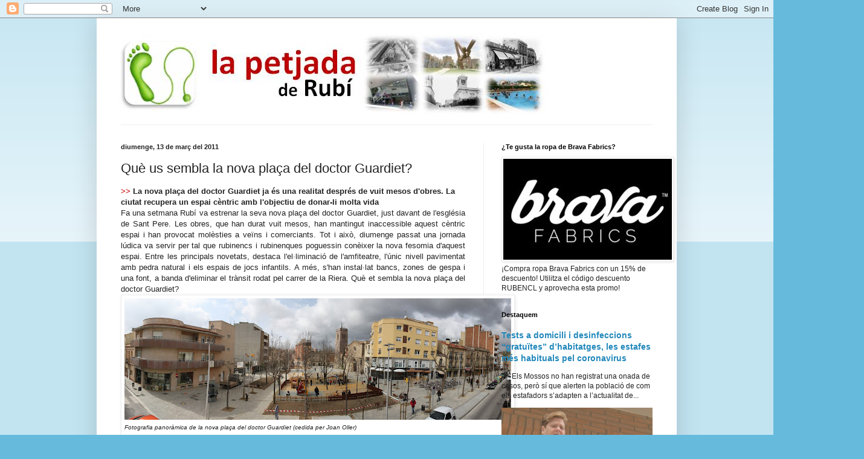

--- FILE ---
content_type: text/html; charset=UTF-8
request_url: https://lapetjadaderubi.blogspot.com/2011/03/que-us-sembla-la-nova-placa-del-doctor.html?showComment=1300174925715
body_size: 21089
content:
<!DOCTYPE html>
<html class='v2' dir='ltr' lang='ca'>
<head>
<link href='https://www.blogger.com/static/v1/widgets/335934321-css_bundle_v2.css' rel='stylesheet' type='text/css'/>
<meta content='width=1100' name='viewport'/>
<meta content='text/html; charset=UTF-8' http-equiv='Content-Type'/>
<meta content='blogger' name='generator'/>
<link href='https://lapetjadaderubi.blogspot.com/favicon.ico' rel='icon' type='image/x-icon'/>
<link href='http://lapetjadaderubi.blogspot.com/2011/03/que-us-sembla-la-nova-placa-del-doctor.html' rel='canonical'/>
<link rel="alternate" type="application/atom+xml" title="La petjada de Rubí - Atom" href="https://lapetjadaderubi.blogspot.com/feeds/posts/default" />
<link rel="alternate" type="application/rss+xml" title="La petjada de Rubí - RSS" href="https://lapetjadaderubi.blogspot.com/feeds/posts/default?alt=rss" />
<link rel="service.post" type="application/atom+xml" title="La petjada de Rubí - Atom" href="https://www.blogger.com/feeds/2349720177493976733/posts/default" />

<link rel="alternate" type="application/atom+xml" title="La petjada de Rubí - Atom" href="https://lapetjadaderubi.blogspot.com/feeds/7189887056969570830/comments/default" />
<!--Can't find substitution for tag [blog.ieCssRetrofitLinks]-->
<link href='https://blogger.googleusercontent.com/img/b/R29vZ2xl/AVvXsEhZjqUwfTl-ogNeDqMzG29TTrFfUKBiXyL0cQ0QpqwseVBSkgo7BYxkjwlwQp0xr1mZXhAx3MP4d7s8SVNgzYJ-mSIL-4JhL4bLxk0-FRuNKdUfwnTGvjFy9yVSZkDJoZm2-PKePLGdaiU/s640/DoctorGuardiet2.jpg' rel='image_src'/>
<meta content='http://lapetjadaderubi.blogspot.com/2011/03/que-us-sembla-la-nova-placa-del-doctor.html' property='og:url'/>
<meta content='Què us sembla la nova plaça del doctor Guardiet?' property='og:title'/>
<meta content='&gt;&gt;  La nova plaça del doctor Guardiet ja és una realitat després de vuit mesos d&#39;obres. La ciutat recupera un espai cèntric amb l&#39;objectiu d...' property='og:description'/>
<meta content='https://blogger.googleusercontent.com/img/b/R29vZ2xl/AVvXsEhZjqUwfTl-ogNeDqMzG29TTrFfUKBiXyL0cQ0QpqwseVBSkgo7BYxkjwlwQp0xr1mZXhAx3MP4d7s8SVNgzYJ-mSIL-4JhL4bLxk0-FRuNKdUfwnTGvjFy9yVSZkDJoZm2-PKePLGdaiU/w1200-h630-p-k-no-nu/DoctorGuardiet2.jpg' property='og:image'/>
<title>La petjada de Rubí: Què us sembla la nova plaça del doctor Guardiet?</title>
<style id='page-skin-1' type='text/css'><!--
/*
-----------------------------------------------
Blogger Template Style
Name:     Simple
Designer: Blogger
URL:      www.blogger.com
----------------------------------------------- */
/* Content
----------------------------------------------- */
body {
font: normal normal 12px Arial, Tahoma, Helvetica, FreeSans, sans-serif;
color: #222222;
background: #66bbdd none repeat scroll top left;
padding: 0 40px 40px 40px;
}
html body .region-inner {
min-width: 0;
max-width: 100%;
width: auto;
}
h2 {
font-size: 22px;
}
a:link {
text-decoration:none;
color: #2288bb;
}
a:visited {
text-decoration:none;
color: #888888;
}
a:hover {
text-decoration:underline;
color: #33aaff;
}
.body-fauxcolumn-outer .fauxcolumn-inner {
background: transparent url(https://resources.blogblog.com/blogblog/data/1kt/simple/body_gradient_tile_light.png) repeat scroll top left;
_background-image: none;
}
.body-fauxcolumn-outer .cap-top {
position: absolute;
z-index: 1;
height: 400px;
width: 100%;
}
.body-fauxcolumn-outer .cap-top .cap-left {
width: 100%;
background: transparent url(https://resources.blogblog.com/blogblog/data/1kt/simple/gradients_light.png) repeat-x scroll top left;
_background-image: none;
}
.content-outer {
-moz-box-shadow: 0 0 40px rgba(0, 0, 0, .15);
-webkit-box-shadow: 0 0 5px rgba(0, 0, 0, .15);
-goog-ms-box-shadow: 0 0 10px #333333;
box-shadow: 0 0 40px rgba(0, 0, 0, .15);
margin-bottom: 1px;
}
.content-inner {
padding: 10px 10px;
}
.content-inner {
background-color: #ffffff;
}
/* Header
----------------------------------------------- */
.header-outer {
background: transparent none repeat-x scroll 0 -400px;
_background-image: none;
}
.Header h1 {
font: normal normal 60px Arial, Tahoma, Helvetica, FreeSans, sans-serif;
color: #3399bb;
text-shadow: -1px -1px 1px rgba(0, 0, 0, .2);
}
.Header h1 a {
color: #3399bb;
}
.Header .description {
font-size: 140%;
color: #777777;
}
.header-inner .Header .titlewrapper {
padding: 22px 30px;
}
.header-inner .Header .descriptionwrapper {
padding: 0 30px;
}
/* Tabs
----------------------------------------------- */
.tabs-inner .section:first-child {
border-top: 1px solid #eeeeee;
}
.tabs-inner .section:first-child ul {
margin-top: -1px;
border-top: 1px solid #eeeeee;
border-left: 0 solid #eeeeee;
border-right: 0 solid #eeeeee;
}
.tabs-inner .widget ul {
background: #f5f5f5 url(https://resources.blogblog.com/blogblog/data/1kt/simple/gradients_light.png) repeat-x scroll 0 -800px;
_background-image: none;
border-bottom: 1px solid #eeeeee;
margin-top: 0;
margin-left: -30px;
margin-right: -30px;
}
.tabs-inner .widget li a {
display: inline-block;
padding: .6em 1em;
font: normal normal 14px Arial, Tahoma, Helvetica, FreeSans, sans-serif;
color: #999999;
border-left: 1px solid #ffffff;
border-right: 1px solid #eeeeee;
}
.tabs-inner .widget li:first-child a {
border-left: none;
}
.tabs-inner .widget li.selected a, .tabs-inner .widget li a:hover {
color: #000000;
background-color: #eeeeee;
text-decoration: none;
}
/* Columns
----------------------------------------------- */
.main-outer {
border-top: 0 solid #eeeeee;
}
.fauxcolumn-left-outer .fauxcolumn-inner {
border-right: 1px solid #eeeeee;
}
.fauxcolumn-right-outer .fauxcolumn-inner {
border-left: 1px solid #eeeeee;
}
/* Headings
----------------------------------------------- */
div.widget > h2,
div.widget h2.title {
margin: 0 0 1em 0;
font: normal bold 11px Arial, Tahoma, Helvetica, FreeSans, sans-serif;
color: #000000;
}
/* Widgets
----------------------------------------------- */
.widget .zippy {
color: #999999;
text-shadow: 2px 2px 1px rgba(0, 0, 0, .1);
}
.widget .popular-posts ul {
list-style: none;
}
/* Posts
----------------------------------------------- */
h2.date-header {
font: normal bold 11px Arial, Tahoma, Helvetica, FreeSans, sans-serif;
}
.date-header span {
background-color: transparent;
color: #222222;
padding: inherit;
letter-spacing: inherit;
margin: inherit;
}
.main-inner {
padding-top: 30px;
padding-bottom: 30px;
}
.main-inner .column-center-inner {
padding: 0 15px;
}
.main-inner .column-center-inner .section {
margin: 0 15px;
}
.post {
margin: 0 0 25px 0;
}
h3.post-title, .comments h4 {
font: normal normal 22px Arial, Tahoma, Helvetica, FreeSans, sans-serif;
margin: .75em 0 0;
}
.post-body {
font-size: 110%;
line-height: 1.4;
position: relative;
}
.post-body img, .post-body .tr-caption-container, .Profile img, .Image img,
.BlogList .item-thumbnail img {
padding: 2px;
background: #ffffff;
border: 1px solid #eeeeee;
-moz-box-shadow: 1px 1px 5px rgba(0, 0, 0, .1);
-webkit-box-shadow: 1px 1px 5px rgba(0, 0, 0, .1);
box-shadow: 1px 1px 5px rgba(0, 0, 0, .1);
}
.post-body img, .post-body .tr-caption-container {
padding: 5px;
}
.post-body .tr-caption-container {
color: #222222;
}
.post-body .tr-caption-container img {
padding: 0;
background: transparent;
border: none;
-moz-box-shadow: 0 0 0 rgba(0, 0, 0, .1);
-webkit-box-shadow: 0 0 0 rgba(0, 0, 0, .1);
box-shadow: 0 0 0 rgba(0, 0, 0, .1);
}
.post-header {
margin: 0 0 1.5em;
line-height: 1.6;
font-size: 90%;
}
.post-footer {
margin: 20px -2px 0;
padding: 5px 10px;
color: #666666;
background-color: #f9f9f9;
border-bottom: 1px solid #eeeeee;
line-height: 1.6;
font-size: 90%;
}
#comments .comment-author {
padding-top: 1.5em;
border-top: 1px solid #eeeeee;
background-position: 0 1.5em;
}
#comments .comment-author:first-child {
padding-top: 0;
border-top: none;
}
.avatar-image-container {
margin: .2em 0 0;
}
#comments .avatar-image-container img {
border: 1px solid #eeeeee;
}
/* Comments
----------------------------------------------- */
.comments .comments-content .icon.blog-author {
background-repeat: no-repeat;
background-image: url([data-uri]);
}
.comments .comments-content .loadmore a {
border-top: 1px solid #999999;
border-bottom: 1px solid #999999;
}
.comments .comment-thread.inline-thread {
background-color: #f9f9f9;
}
.comments .continue {
border-top: 2px solid #999999;
}
/* Accents
---------------------------------------------- */
.section-columns td.columns-cell {
border-left: 1px solid #eeeeee;
}
.blog-pager {
background: transparent none no-repeat scroll top center;
}
.blog-pager-older-link, .home-link,
.blog-pager-newer-link {
background-color: #ffffff;
padding: 5px;
}
.footer-outer {
border-top: 0 dashed #bbbbbb;
}
/* Mobile
----------------------------------------------- */
body.mobile  {
background-size: auto;
}
.mobile .body-fauxcolumn-outer {
background: transparent none repeat scroll top left;
}
.mobile .body-fauxcolumn-outer .cap-top {
background-size: 100% auto;
}
.mobile .content-outer {
-webkit-box-shadow: 0 0 3px rgba(0, 0, 0, .15);
box-shadow: 0 0 3px rgba(0, 0, 0, .15);
}
.mobile .tabs-inner .widget ul {
margin-left: 0;
margin-right: 0;
}
.mobile .post {
margin: 0;
}
.mobile .main-inner .column-center-inner .section {
margin: 0;
}
.mobile .date-header span {
padding: 0.1em 10px;
margin: 0 -10px;
}
.mobile h3.post-title {
margin: 0;
}
.mobile .blog-pager {
background: transparent none no-repeat scroll top center;
}
.mobile .footer-outer {
border-top: none;
}
.mobile .main-inner, .mobile .footer-inner {
background-color: #ffffff;
}
.mobile-index-contents {
color: #222222;
}
.mobile-link-button {
background-color: #2288bb;
}
.mobile-link-button a:link, .mobile-link-button a:visited {
color: #ffffff;
}
.mobile .tabs-inner .section:first-child {
border-top: none;
}
.mobile .tabs-inner .PageList .widget-content {
background-color: #eeeeee;
color: #000000;
border-top: 1px solid #eeeeee;
border-bottom: 1px solid #eeeeee;
}
.mobile .tabs-inner .PageList .widget-content .pagelist-arrow {
border-left: 1px solid #eeeeee;
}

--></style>
<style id='template-skin-1' type='text/css'><!--
body {
min-width: 960px;
}
.content-outer, .content-fauxcolumn-outer, .region-inner {
min-width: 960px;
max-width: 960px;
_width: 960px;
}
.main-inner .columns {
padding-left: 0;
padding-right: 310px;
}
.main-inner .fauxcolumn-center-outer {
left: 0;
right: 310px;
/* IE6 does not respect left and right together */
_width: expression(this.parentNode.offsetWidth -
parseInt("0") -
parseInt("310px") + 'px');
}
.main-inner .fauxcolumn-left-outer {
width: 0;
}
.main-inner .fauxcolumn-right-outer {
width: 310px;
}
.main-inner .column-left-outer {
width: 0;
right: 100%;
margin-left: -0;
}
.main-inner .column-right-outer {
width: 310px;
margin-right: -310px;
}
#layout {
min-width: 0;
}
#layout .content-outer {
min-width: 0;
width: 800px;
}
#layout .region-inner {
min-width: 0;
width: auto;
}
body#layout div.add_widget {
padding: 8px;
}
body#layout div.add_widget a {
margin-left: 32px;
}
--></style>
<link href='https://www.blogger.com/dyn-css/authorization.css?targetBlogID=2349720177493976733&amp;zx=3d3e74a6-1bf9-443e-b037-1ae8999976cf' media='none' onload='if(media!=&#39;all&#39;)media=&#39;all&#39;' rel='stylesheet'/><noscript><link href='https://www.blogger.com/dyn-css/authorization.css?targetBlogID=2349720177493976733&amp;zx=3d3e74a6-1bf9-443e-b037-1ae8999976cf' rel='stylesheet'/></noscript>
<meta name='google-adsense-platform-account' content='ca-host-pub-1556223355139109'/>
<meta name='google-adsense-platform-domain' content='blogspot.com'/>

</head>
<body class='loading variant-pale'>
<div class='navbar section' id='navbar' name='Barra de navegació'><div class='widget Navbar' data-version='1' id='Navbar1'><script type="text/javascript">
    function setAttributeOnload(object, attribute, val) {
      if(window.addEventListener) {
        window.addEventListener('load',
          function(){ object[attribute] = val; }, false);
      } else {
        window.attachEvent('onload', function(){ object[attribute] = val; });
      }
    }
  </script>
<div id="navbar-iframe-container"></div>
<script type="text/javascript" src="https://apis.google.com/js/platform.js"></script>
<script type="text/javascript">
      gapi.load("gapi.iframes:gapi.iframes.style.bubble", function() {
        if (gapi.iframes && gapi.iframes.getContext) {
          gapi.iframes.getContext().openChild({
              url: 'https://www.blogger.com/navbar/2349720177493976733?po\x3d7189887056969570830\x26origin\x3dhttps://lapetjadaderubi.blogspot.com',
              where: document.getElementById("navbar-iframe-container"),
              id: "navbar-iframe"
          });
        }
      });
    </script><script type="text/javascript">
(function() {
var script = document.createElement('script');
script.type = 'text/javascript';
script.src = '//pagead2.googlesyndication.com/pagead/js/google_top_exp.js';
var head = document.getElementsByTagName('head')[0];
if (head) {
head.appendChild(script);
}})();
</script>
</div></div>
<div class='body-fauxcolumns'>
<div class='fauxcolumn-outer body-fauxcolumn-outer'>
<div class='cap-top'>
<div class='cap-left'></div>
<div class='cap-right'></div>
</div>
<div class='fauxborder-left'>
<div class='fauxborder-right'></div>
<div class='fauxcolumn-inner'>
</div>
</div>
<div class='cap-bottom'>
<div class='cap-left'></div>
<div class='cap-right'></div>
</div>
</div>
</div>
<div class='content'>
<div class='content-fauxcolumns'>
<div class='fauxcolumn-outer content-fauxcolumn-outer'>
<div class='cap-top'>
<div class='cap-left'></div>
<div class='cap-right'></div>
</div>
<div class='fauxborder-left'>
<div class='fauxborder-right'></div>
<div class='fauxcolumn-inner'>
</div>
</div>
<div class='cap-bottom'>
<div class='cap-left'></div>
<div class='cap-right'></div>
</div>
</div>
</div>
<div class='content-outer'>
<div class='content-cap-top cap-top'>
<div class='cap-left'></div>
<div class='cap-right'></div>
</div>
<div class='fauxborder-left content-fauxborder-left'>
<div class='fauxborder-right content-fauxborder-right'></div>
<div class='content-inner'>
<header>
<div class='header-outer'>
<div class='header-cap-top cap-top'>
<div class='cap-left'></div>
<div class='cap-right'></div>
</div>
<div class='fauxborder-left header-fauxborder-left'>
<div class='fauxborder-right header-fauxborder-right'></div>
<div class='region-inner header-inner'>
<div class='header section' id='header' name='Capçalera'><div class='widget Header' data-version='1' id='Header1'>
<div id='header-inner'>
<a href='https://lapetjadaderubi.blogspot.com/' style='display: block'>
<img alt='La petjada de Rubí' height='166px; ' id='Header1_headerimg' src='https://blogger.googleusercontent.com/img/b/R29vZ2xl/AVvXsEjrlff77At09ID-vdI5gkOXbUwW_e79h-zLxwQ7SIr1DDAol6d3tjF-VoMbCXiMzUDt9wDXSkngxI_1j8D4dWA96_w4hXw12H5WD_p1BObSas4q7xtmCbaDsriK3nk2BO_uykIRWeBtniw/s1600/LogoPetjada.jpg' style='display: block' width='756px; '/>
</a>
</div>
</div></div>
</div>
</div>
<div class='header-cap-bottom cap-bottom'>
<div class='cap-left'></div>
<div class='cap-right'></div>
</div>
</div>
</header>
<div class='tabs-outer'>
<div class='tabs-cap-top cap-top'>
<div class='cap-left'></div>
<div class='cap-right'></div>
</div>
<div class='fauxborder-left tabs-fauxborder-left'>
<div class='fauxborder-right tabs-fauxborder-right'></div>
<div class='region-inner tabs-inner'>
<div class='tabs no-items section' id='crosscol' name='Multicolumnes'></div>
<div class='tabs no-items section' id='crosscol-overflow' name='Cross-Column 2'></div>
</div>
</div>
<div class='tabs-cap-bottom cap-bottom'>
<div class='cap-left'></div>
<div class='cap-right'></div>
</div>
</div>
<div class='main-outer'>
<div class='main-cap-top cap-top'>
<div class='cap-left'></div>
<div class='cap-right'></div>
</div>
<div class='fauxborder-left main-fauxborder-left'>
<div class='fauxborder-right main-fauxborder-right'></div>
<div class='region-inner main-inner'>
<div class='columns fauxcolumns'>
<div class='fauxcolumn-outer fauxcolumn-center-outer'>
<div class='cap-top'>
<div class='cap-left'></div>
<div class='cap-right'></div>
</div>
<div class='fauxborder-left'>
<div class='fauxborder-right'></div>
<div class='fauxcolumn-inner'>
</div>
</div>
<div class='cap-bottom'>
<div class='cap-left'></div>
<div class='cap-right'></div>
</div>
</div>
<div class='fauxcolumn-outer fauxcolumn-left-outer'>
<div class='cap-top'>
<div class='cap-left'></div>
<div class='cap-right'></div>
</div>
<div class='fauxborder-left'>
<div class='fauxborder-right'></div>
<div class='fauxcolumn-inner'>
</div>
</div>
<div class='cap-bottom'>
<div class='cap-left'></div>
<div class='cap-right'></div>
</div>
</div>
<div class='fauxcolumn-outer fauxcolumn-right-outer'>
<div class='cap-top'>
<div class='cap-left'></div>
<div class='cap-right'></div>
</div>
<div class='fauxborder-left'>
<div class='fauxborder-right'></div>
<div class='fauxcolumn-inner'>
</div>
</div>
<div class='cap-bottom'>
<div class='cap-left'></div>
<div class='cap-right'></div>
</div>
</div>
<!-- corrects IE6 width calculation -->
<div class='columns-inner'>
<div class='column-center-outer'>
<div class='column-center-inner'>
<div class='main section' id='main' name='Principal'><div class='widget Blog' data-version='1' id='Blog1'>
<div class='blog-posts hfeed'>

          <div class="date-outer">
        
<h2 class='date-header'><span>diumenge, 13 de març del 2011</span></h2>

          <div class="date-posts">
        
<div class='post-outer'>
<div class='post hentry uncustomized-post-template' itemprop='blogPost' itemscope='itemscope' itemtype='http://schema.org/BlogPosting'>
<meta content='https://blogger.googleusercontent.com/img/b/R29vZ2xl/AVvXsEhZjqUwfTl-ogNeDqMzG29TTrFfUKBiXyL0cQ0QpqwseVBSkgo7BYxkjwlwQp0xr1mZXhAx3MP4d7s8SVNgzYJ-mSIL-4JhL4bLxk0-FRuNKdUfwnTGvjFy9yVSZkDJoZm2-PKePLGdaiU/s640/DoctorGuardiet2.jpg' itemprop='image_url'/>
<meta content='2349720177493976733' itemprop='blogId'/>
<meta content='7189887056969570830' itemprop='postId'/>
<a name='7189887056969570830'></a>
<h3 class='post-title entry-title' itemprop='name'>
Què us sembla la nova plaça del doctor Guardiet?
</h3>
<div class='post-header'>
<div class='post-header-line-1'></div>
</div>
<div class='post-body entry-content' id='post-body-7189887056969570830' itemprop='description articleBody'>
<b style="font-family: Arial,Helvetica,sans-serif;"><span style="color: #cc0000;">&gt;&gt;</span> La nova plaça del doctor Guardiet ja és una realitat després de vuit mesos d'obres. La ciutat recupera un espai cèntric amb l'objectiu de donar-li molta vida</b><br />
<div style="text-align: justify;"><span style="font-family: Arial,Helvetica,sans-serif;">F<span style="font-family: Verdana,sans-serif;">a una setmana Rubí va estrenar la seva nova plaça del doctor Guardiet, just davant de l'església de Sant Pere. Les obres, que han durat vuit mesos, han mantingut inaccessible aquest cèntric espai i han provocat molèsties a veïns i comerciants. Tot i això, diumenge passat una jornada lúdica va servir per tal que rubinencs i rubinenques poguessin conèixer la nova fesomia d'aquest espai. Entre les principals novetats, destaca l'el&#183;liminació de l'amfiteatre, l'únic nivell pavimentat amb pedra natural i els espais de jocs infantils. A més, s'han instal&#183;lat bancs, zones de gespa i una font, a banda d'eliminar el trànsit rodat pel carrer de la Riera. Què et sembla la nova plaça del doctor Guardiet?</span></span></div><table align="center" cellpadding="0" cellspacing="0" class="tr-caption-container" style="float: left; margin-right: 1em; text-align: left;"><tbody>
<tr><td style="text-align: center;"><img border="0" height="201" src="https://blogger.googleusercontent.com/img/b/R29vZ2xl/AVvXsEhZjqUwfTl-ogNeDqMzG29TTrFfUKBiXyL0cQ0QpqwseVBSkgo7BYxkjwlwQp0xr1mZXhAx3MP4d7s8SVNgzYJ-mSIL-4JhL4bLxk0-FRuNKdUfwnTGvjFy9yVSZkDJoZm2-PKePLGdaiU/s640/DoctorGuardiet2.jpg" style="margin-left: auto; margin-right: auto;" width="640" /></td></tr>
<tr style="font-family: Arial,Helvetica,sans-serif;"><td class="tr-caption" style="text-align: left;"><span style="font-size: x-small;"><i>Fotografia panoràmica de la nova plaça del doctor Guardiet (cedida per Joan Oller)</i></span></td><td class="tr-caption" style="text-align: center;"></td><td class="tr-caption" style="text-align: center;"></td><td class="tr-caption" style="text-align: center;"></td><td class="tr-caption" style="text-align: center;"></td></tr>
</tbody></table><span style="font-family: Arial,Helvetica,sans-serif;"><span style="font-family: Verdana,sans-serif;"></span></span><i class="em"></i><span style="font-family: Arial,Helvetica,sans-serif;"></span><b style="font-family: Arial,Helvetica,sans-serif;"> </b>
<div style='clear: both;'></div>
</div>
<div class='post-footer'>
<div class='post-footer-line post-footer-line-1'>
<span class='post-author vcard'>
</span>
<span class='post-timestamp'>
</span>
<span class='post-comment-link'>
</span>
<span class='post-icons'>
<span class='item-action'>
<a href='https://www.blogger.com/email-post/2349720177493976733/7189887056969570830' title='Enviar missatge per correu electrònic'>
<img alt='' class='icon-action' height='13' src='https://resources.blogblog.com/img/icon18_email.gif' width='18'/>
</a>
</span>
<span class='item-control blog-admin pid-1630678459'>
<a href='https://www.blogger.com/post-edit.g?blogID=2349720177493976733&postID=7189887056969570830&from=pencil' title='Modificar el missatge'>
<img alt='' class='icon-action' height='18' src='https://resources.blogblog.com/img/icon18_edit_allbkg.gif' width='18'/>
</a>
</span>
</span>
<div class='post-share-buttons goog-inline-block'>
<a class='goog-inline-block share-button sb-email' href='https://www.blogger.com/share-post.g?blogID=2349720177493976733&postID=7189887056969570830&target=email' target='_blank' title='Envia per correu electrònic'><span class='share-button-link-text'>Envia per correu electrònic</span></a><a class='goog-inline-block share-button sb-blog' href='https://www.blogger.com/share-post.g?blogID=2349720177493976733&postID=7189887056969570830&target=blog' onclick='window.open(this.href, "_blank", "height=270,width=475"); return false;' target='_blank' title='BlogThis!'><span class='share-button-link-text'>BlogThis!</span></a><a class='goog-inline-block share-button sb-twitter' href='https://www.blogger.com/share-post.g?blogID=2349720177493976733&postID=7189887056969570830&target=twitter' target='_blank' title='Comparteix a X'><span class='share-button-link-text'>Comparteix a X</span></a><a class='goog-inline-block share-button sb-facebook' href='https://www.blogger.com/share-post.g?blogID=2349720177493976733&postID=7189887056969570830&target=facebook' onclick='window.open(this.href, "_blank", "height=430,width=640"); return false;' target='_blank' title='Comparteix a Facebook'><span class='share-button-link-text'>Comparteix a Facebook</span></a><a class='goog-inline-block share-button sb-pinterest' href='https://www.blogger.com/share-post.g?blogID=2349720177493976733&postID=7189887056969570830&target=pinterest' target='_blank' title='Comparteix a Pinterest'><span class='share-button-link-text'>Comparteix a Pinterest</span></a>
</div>
</div>
<div class='post-footer-line post-footer-line-2'>
<span class='post-labels'>
Etiquetes
<a href='https://lapetjadaderubi.blogspot.com/search/label/doctor%20Guardiet' rel='tag'>doctor Guardiet</a>,
<a href='https://lapetjadaderubi.blogspot.com/search/label/obres' rel='tag'>obres</a>,
<a href='https://lapetjadaderubi.blogspot.com/search/label/pla%C3%A7a' rel='tag'>plaça</a>
</span>
</div>
<div class='post-footer-line post-footer-line-3'>
<span class='post-location'>
</span>
</div>
</div>
</div>
<div class='comments' id='comments'>
<a name='comments'></a>
<h4>22 comentaris:</h4>
<div id='Blog1_comments-block-wrapper'>
<dl class='avatar-comment-indent' id='comments-block'>
<dt class='comment-author ' id='c7063722224322845370'>
<a name='c7063722224322845370'></a>
<div class="avatar-image-container avatar-stock"><span dir="ltr"><img src="//resources.blogblog.com/img/blank.gif" width="35" height="35" alt="" title="An&ograve;nim">

</span></div>
Anònim
ha dit...
</dt>
<dd class='comment-body' id='Blog1_cmt-7063722224322845370'>
<p>
em sembla una gran merda. jo volia parking
</p>
</dd>
<dd class='comment-footer'>
<span class='comment-timestamp'>
<a href='https://lapetjadaderubi.blogspot.com/2011/03/que-us-sembla-la-nova-placa-del-doctor.html?showComment=1300058127558#c7063722224322845370' title='comment permalink'>
14 de març del 2011, a les 0:15
</a>
<span class='item-control blog-admin pid-212668582'>
<a class='comment-delete' href='https://www.blogger.com/comment/delete/2349720177493976733/7063722224322845370' title='Suprimeix el comentari'>
<img src='https://resources.blogblog.com/img/icon_delete13.gif'/>
</a>
</span>
</span>
</dd>
<dt class='comment-author ' id='c6910609778393471120'>
<a name='c6910609778393471120'></a>
<div class="avatar-image-container avatar-stock"><span dir="ltr"><img src="//resources.blogblog.com/img/blank.gif" width="35" height="35" alt="" title="An&ograve;nim">

</span></div>
Anònim
ha dit...
</dt>
<dd class='comment-body' id='Blog1_cmt-6910609778393471120'>
<p>
No m&#39;agrada, no calia.<br />Perquè n&#39;hi ha llums de colors?
</p>
</dd>
<dd class='comment-footer'>
<span class='comment-timestamp'>
<a href='https://lapetjadaderubi.blogspot.com/2011/03/que-us-sembla-la-nova-placa-del-doctor.html?showComment=1300060926863#c6910609778393471120' title='comment permalink'>
14 de març del 2011, a les 1:02
</a>
<span class='item-control blog-admin pid-212668582'>
<a class='comment-delete' href='https://www.blogger.com/comment/delete/2349720177493976733/6910609778393471120' title='Suprimeix el comentari'>
<img src='https://resources.blogblog.com/img/icon_delete13.gif'/>
</a>
</span>
</span>
</dd>
<dt class='comment-author ' id='c6213360971898155672'>
<a name='c6213360971898155672'></a>
<div class="avatar-image-container avatar-stock"><span dir="ltr"><img src="//resources.blogblog.com/img/blank.gif" width="35" height="35" alt="" title="An&ograve;nim">

</span></div>
Anònim
ha dit...
</dt>
<dd class='comment-body' id='Blog1_cmt-6213360971898155672'>
<p>
Els cotxes continuen corrent, gas a fondo, per Maximí Fornés (i sense respectar els passos de vianants). <br /><br />La plaça? ni fu ni fa
</p>
</dd>
<dd class='comment-footer'>
<span class='comment-timestamp'>
<a href='https://lapetjadaderubi.blogspot.com/2011/03/que-us-sembla-la-nova-placa-del-doctor.html?showComment=1300086835989#c6213360971898155672' title='comment permalink'>
14 de març del 2011, a les 8:13
</a>
<span class='item-control blog-admin pid-212668582'>
<a class='comment-delete' href='https://www.blogger.com/comment/delete/2349720177493976733/6213360971898155672' title='Suprimeix el comentari'>
<img src='https://resources.blogblog.com/img/icon_delete13.gif'/>
</a>
</span>
</span>
</dd>
<dt class='comment-author ' id='c4985400054051142288'>
<a name='c4985400054051142288'></a>
<div class="avatar-image-container avatar-stock"><span dir="ltr"><a href="https://www.blogger.com/profile/14022982883253691359" target="" rel="nofollow" onclick="" class="avatar-hovercard" id="av-4985400054051142288-14022982883253691359"><img src="//www.blogger.com/img/blogger_logo_round_35.png" width="35" height="35" alt="" title="rosa d&amp;#39;ibur">

</a></span></div>
<a href='https://www.blogger.com/profile/14022982883253691359' rel='nofollow'>rosa d&#39;ibur</a>
ha dit...
</dt>
<dd class='comment-body' id='Blog1_cmt-4985400054051142288'>
<p>
És un espai esplèndid. Ara és una mica massa nu, però quan brotin els arbres, la gespa, les flors, i la gent se&#39;l faci seu, serà un lloc ple de vida.
</p>
</dd>
<dd class='comment-footer'>
<span class='comment-timestamp'>
<a href='https://lapetjadaderubi.blogspot.com/2011/03/que-us-sembla-la-nova-placa-del-doctor.html?showComment=1300090878941#c4985400054051142288' title='comment permalink'>
14 de març del 2011, a les 9:21
</a>
<span class='item-control blog-admin pid-565998715'>
<a class='comment-delete' href='https://www.blogger.com/comment/delete/2349720177493976733/4985400054051142288' title='Suprimeix el comentari'>
<img src='https://resources.blogblog.com/img/icon_delete13.gif'/>
</a>
</span>
</span>
</dd>
<dt class='comment-author ' id='c3322960317967350162'>
<a name='c3322960317967350162'></a>
<div class="avatar-image-container avatar-stock"><span dir="ltr"><a href="https://www.blogger.com/profile/15703318013881870828" target="" rel="nofollow" onclick="" class="avatar-hovercard" id="av-3322960317967350162-15703318013881870828"><img src="//www.blogger.com/img/blogger_logo_round_35.png" width="35" height="35" alt="" title="Meritxell">

</a></span></div>
<a href='https://www.blogger.com/profile/15703318013881870828' rel='nofollow'>Meritxell</a>
ha dit...
</dt>
<dd class='comment-body' id='Blog1_cmt-3322960317967350162'>
<p>
pot agradar més o menys, però millor del que era abans, segur
</p>
</dd>
<dd class='comment-footer'>
<span class='comment-timestamp'>
<a href='https://lapetjadaderubi.blogspot.com/2011/03/que-us-sembla-la-nova-placa-del-doctor.html?showComment=1300092573778#c3322960317967350162' title='comment permalink'>
14 de març del 2011, a les 9:49
</a>
<span class='item-control blog-admin pid-970988468'>
<a class='comment-delete' href='https://www.blogger.com/comment/delete/2349720177493976733/3322960317967350162' title='Suprimeix el comentari'>
<img src='https://resources.blogblog.com/img/icon_delete13.gif'/>
</a>
</span>
</span>
</dd>
<dt class='comment-author ' id='c8174545644045499726'>
<a name='c8174545644045499726'></a>
<div class="avatar-image-container avatar-stock"><span dir="ltr"><img src="//resources.blogblog.com/img/blank.gif" width="35" height="35" alt="" title="Joanetcc">

</span></div>
Joanetcc
ha dit...
</dt>
<dd class='comment-body' id='Blog1_cmt-8174545644045499726'>
<p>
Per a mi la nova Plaça Guardiet és un &quot;coitus interruptus&quot; i una cagada històrica. És una oportunitat perduda per fer alguna cosa gran amb l&#39;illa de vianants i dotar la ciutat de Rubí d&#39;un veritable punt cèntric, de trobada i d&#39;activitat com ja gaudeixen la majoria de ciutats que ens envolten (ho sé, les comparacions son odioses, però és la pura realitat) com son Terrassa, Sabadell o Sant Cugat d&#39;entre les més properes. <br /><br />Jo vaig prendre partit en el procés participau (els dos tallers) per ajudar a definir-la. És clar, un procés dirigit on no hi cabien propostes com tocar el subsòl de la plaça (ja fos per fer un pàrquing o qualsevol altra ús) o no hi cabia ajuntar-la amb la plaça Catalunya, al.legant raons tècniques, d&#39;espai i pressupost (com dimonis s&#39;ho van fer amb la plaça 11 de Setembre que disposa d&#39;un espai molt més reduït!?). Els tallers van ser més aviat tallers de &quot;pinta y colorea&quot;, on hi havia una plantilla més o menys feta del que havia de ser la plaça i amb la que subtilment ens van fer combregar i nosaltres vam acabar d&#39;omplir amb arbres i engronxadors. Poca cosa més. Per algú que vingui de fòra veurà una plaça correcte i més funcional de la que teniem, això si, però de lluny allò de &quot;una senyora plaça&quot; o &quot;una gran plaça&quot; com a lemes que per unanimitat, els que vam participar en els tallers, ens vam agafar com a idea de projecció del que havia d&#39;ésser aquest espai.<br /><br />La plaça tampoc no havia de representar massa complicació tècnica perquè es pogues fer dintre del mandat actual a l&#39;Ajuntament, això és més que evident. I aquesta serà aprofitada com a argument electoral de cara a les el.leccions del mes de Maig. Això també posa de manifest que tenim partits que no tenen una &quot;visió en gran&quot; de la ciutat, i tot son exclusivament tacticismes a escala reduïda per perdurar en el poder. Si el pressupost era limitat a uns 600 mil euros, potser que ens plategéssim si calia fer la remodelació ara o esperar-se a tenir més pressupost i un projecte més ambiciós que no només un maquillatge. L&#39;anterior remodelació es va fer el 1992. Ara, al 2011 n&#39;hem feta una altra. Fem apostes de quan serà la propera?. Quant cost acumul.lat representarà això que si ho féssim &quot;d&#39;una tacada&quot; per amb un projecte ambiciós?<br /><br />Ara vindrà la segona part. Vull veure com l&#39;ajuntament li donarà contingut. Tindrem aplecs de catellers, fires, animació pels menuts, foment de l&#39;activitat comercial al seu voltant, etc, etc...?
</p>
</dd>
<dd class='comment-footer'>
<span class='comment-timestamp'>
<a href='https://lapetjadaderubi.blogspot.com/2011/03/que-us-sembla-la-nova-placa-del-doctor.html?showComment=1300093852866#c8174545644045499726' title='comment permalink'>
14 de març del 2011, a les 10:10
</a>
<span class='item-control blog-admin pid-212668582'>
<a class='comment-delete' href='https://www.blogger.com/comment/delete/2349720177493976733/8174545644045499726' title='Suprimeix el comentari'>
<img src='https://resources.blogblog.com/img/icon_delete13.gif'/>
</a>
</span>
</span>
</dd>
<dt class='comment-author ' id='c3356792079575653898'>
<a name='c3356792079575653898'></a>
<div class="avatar-image-container vcard"><span dir="ltr"><a href="https://www.blogger.com/profile/07948849894311831394" target="" rel="nofollow" onclick="" class="avatar-hovercard" id="av-3356792079575653898-07948849894311831394"><img src="https://resources.blogblog.com/img/blank.gif" width="35" height="35" class="delayLoad" style="display: none;" longdesc="//blogger.googleusercontent.com/img/b/R29vZ2xl/AVvXsEhzPZq__3viJd5kgtj8IaN7MWAp2IWyOJB8adcHBQ0LczQEvOGYslixGJpumH5zFBD5UqHfCpVluvF5ytxydA_-De0EPtoTJop8MRlHCClzt5IWP7J30pBQZq2dkYrVqGg/s45-c/DSC_0178.JPG" alt="" title="Jaume Comas Pallar&egrave;s">

<noscript><img src="//blogger.googleusercontent.com/img/b/R29vZ2xl/AVvXsEhzPZq__3viJd5kgtj8IaN7MWAp2IWyOJB8adcHBQ0LczQEvOGYslixGJpumH5zFBD5UqHfCpVluvF5ytxydA_-De0EPtoTJop8MRlHCClzt5IWP7J30pBQZq2dkYrVqGg/s45-c/DSC_0178.JPG" width="35" height="35" class="photo" alt=""></noscript></a></span></div>
<a href='https://www.blogger.com/profile/07948849894311831394' rel='nofollow'>Jaume Comas Pallarès</a>
ha dit...
</dt>
<dd class='comment-body' id='Blog1_cmt-3356792079575653898'>
<span class='deleted-comment'>L'autor ha eliminat aquest comentari.</span>
</dd>
<dd class='comment-footer'>
<span class='comment-timestamp'>
<a href='https://lapetjadaderubi.blogspot.com/2011/03/que-us-sembla-la-nova-placa-del-doctor.html?showComment=1300099229525#c3356792079575653898' title='comment permalink'>
14 de març del 2011, a les 11:40
</a>
<span class='item-control blog-admin '>
<a class='comment-delete' href='https://www.blogger.com/comment/delete/2349720177493976733/3356792079575653898' title='Suprimeix el comentari'>
<img src='https://resources.blogblog.com/img/icon_delete13.gif'/>
</a>
</span>
</span>
</dd>
<dt class='comment-author ' id='c1773762334849994031'>
<a name='c1773762334849994031'></a>
<div class="avatar-image-container avatar-stock"><span dir="ltr"><img src="//resources.blogblog.com/img/blank.gif" width="35" height="35" alt="" title="An&ograve;nim">

</span></div>
Anònim
ha dit...
</dt>
<dd class='comment-body' id='Blog1_cmt-1773762334849994031'>
<p>
No es pot negar que és millor que la versió anterior, cosa que no era gaire difícil. Personalment hagués fet més gran la zona de jocs per a nens, ja no hi caben, i més zona verda, massa ciment. Esperem que ara aquesta plaça ja no es toqui per una bona colla d&#39;anys i s&#39;inverteixi en llocs on realment calen reformes i millores.
</p>
</dd>
<dd class='comment-footer'>
<span class='comment-timestamp'>
<a href='https://lapetjadaderubi.blogspot.com/2011/03/que-us-sembla-la-nova-placa-del-doctor.html?showComment=1300106852069#c1773762334849994031' title='comment permalink'>
14 de març del 2011, a les 13:47
</a>
<span class='item-control blog-admin pid-212668582'>
<a class='comment-delete' href='https://www.blogger.com/comment/delete/2349720177493976733/1773762334849994031' title='Suprimeix el comentari'>
<img src='https://resources.blogblog.com/img/icon_delete13.gif'/>
</a>
</span>
</span>
</dd>
<dt class='comment-author ' id='c3624904968366074228'>
<a name='c3624904968366074228'></a>
<div class="avatar-image-container avatar-stock"><span dir="ltr"><a href="http://www.mribas.blogspot.com" target="" rel="nofollow" onclick=""><img src="//resources.blogblog.com/img/blank.gif" width="35" height="35" alt="" title="marta">

</a></span></div>
<a href='http://www.mribas.blogspot.com' rel='nofollow'>marta</a>
ha dit...
</dt>
<dd class='comment-body' id='Blog1_cmt-3624904968366074228'>
<p>
totalment d&#39;acord amb en Joanetcc
</p>
</dd>
<dd class='comment-footer'>
<span class='comment-timestamp'>
<a href='https://lapetjadaderubi.blogspot.com/2011/03/que-us-sembla-la-nova-placa-del-doctor.html?showComment=1300108542336#c3624904968366074228' title='comment permalink'>
14 de març del 2011, a les 14:15
</a>
<span class='item-control blog-admin pid-212668582'>
<a class='comment-delete' href='https://www.blogger.com/comment/delete/2349720177493976733/3624904968366074228' title='Suprimeix el comentari'>
<img src='https://resources.blogblog.com/img/icon_delete13.gif'/>
</a>
</span>
</span>
</dd>
<dt class='comment-author ' id='c7301501637874206064'>
<a name='c7301501637874206064'></a>
<div class="avatar-image-container avatar-stock"><span dir="ltr"><img src="//resources.blogblog.com/img/blank.gif" width="35" height="35" alt="" title="An&ograve;nim">

</span></div>
Anònim
ha dit...
</dt>
<dd class='comment-body' id='Blog1_cmt-7301501637874206064'>
<p>
Però si la plaça no està ni acabada!!!! Heu vist com estan les llambordes de mal posades? i la majoria es mouen!! Què us hi jugueu que d&#39;aquí a un any s&#39;ha de tornar a pavimentar! A part, entre llambordes mal posades i les elevacions aquelles cutres de ferro, allà hi haurà cada òstia que ja veuràs... i més d&#39;un s&#39;hi deixarà algun dit si va amb xancletes a l&#39;estiu
</p>
</dd>
<dd class='comment-footer'>
<span class='comment-timestamp'>
<a href='https://lapetjadaderubi.blogspot.com/2011/03/que-us-sembla-la-nova-placa-del-doctor.html?showComment=1300130912373#c7301501637874206064' title='comment permalink'>
14 de març del 2011, a les 20:28
</a>
<span class='item-control blog-admin pid-212668582'>
<a class='comment-delete' href='https://www.blogger.com/comment/delete/2349720177493976733/7301501637874206064' title='Suprimeix el comentari'>
<img src='https://resources.blogblog.com/img/icon_delete13.gif'/>
</a>
</span>
</span>
</dd>
<dt class='comment-author ' id='c5833311828452952901'>
<a name='c5833311828452952901'></a>
<div class="avatar-image-container avatar-stock"><span dir="ltr"><img src="//resources.blogblog.com/img/blank.gif" width="35" height="35" alt="" title="An&ograve;nim">

</span></div>
Anònim
ha dit...
</dt>
<dd class='comment-body' id='Blog1_cmt-5833311828452952901'>
<p>
UNA MERDA
</p>
</dd>
<dd class='comment-footer'>
<span class='comment-timestamp'>
<a href='https://lapetjadaderubi.blogspot.com/2011/03/que-us-sembla-la-nova-placa-del-doctor.html?showComment=1300139049988#c5833311828452952901' title='comment permalink'>
14 de març del 2011, a les 22:44
</a>
<span class='item-control blog-admin pid-212668582'>
<a class='comment-delete' href='https://www.blogger.com/comment/delete/2349720177493976733/5833311828452952901' title='Suprimeix el comentari'>
<img src='https://resources.blogblog.com/img/icon_delete13.gif'/>
</a>
</span>
</span>
</dd>
<dt class='comment-author ' id='c783136090555668517'>
<a name='c783136090555668517'></a>
<div class="avatar-image-container avatar-stock"><span dir="ltr"><img src="//resources.blogblog.com/img/blank.gif" width="35" height="35" alt="" title="An&ograve;nim">

</span></div>
Anònim
ha dit...
</dt>
<dd class='comment-body' id='Blog1_cmt-783136090555668517'>
<p>
Millor que estava segur!almenys s&#39;han gastat les perres en algo que gaudirem tots!pels gustos els colors!a mí m&#39;agrada bastant!
</p>
</dd>
<dd class='comment-footer'>
<span class='comment-timestamp'>
<a href='https://lapetjadaderubi.blogspot.com/2011/03/que-us-sembla-la-nova-placa-del-doctor.html?showComment=1300139591726#c783136090555668517' title='comment permalink'>
14 de març del 2011, a les 22:53
</a>
<span class='item-control blog-admin pid-212668582'>
<a class='comment-delete' href='https://www.blogger.com/comment/delete/2349720177493976733/783136090555668517' title='Suprimeix el comentari'>
<img src='https://resources.blogblog.com/img/icon_delete13.gif'/>
</a>
</span>
</span>
</dd>
<dt class='comment-author ' id='c6339651023021724582'>
<a name='c6339651023021724582'></a>
<div class="avatar-image-container avatar-stock"><span dir="ltr"><img src="//resources.blogblog.com/img/blank.gif" width="35" height="35" alt="" title="Agust&iacute;">

</span></div>
Agustí
ha dit...
</dt>
<dd class='comment-body' id='Blog1_cmt-6339651023021724582'>
<p>
Hola veïns i veïnes, suscric que no era el moment,també molta gent s&#39;ha pronunciat que no era el moment de fer un retoc estètic,sense complicacions si no un projecte de futur, però ja sabem que les presses electorals imposen el seu ritme, i no es mira mes enllà dels quatre anys, respecte del projecte, que ja va néixer pràcticament tancat com diu algun comentari, vull dir quatre coses. Els jocs infantils ocupen un espai molt petit,els infants amb els pares estan amuntegats, hi han engronxadors per grans i petits barretxats, amb poc espai per passar, i com a la resta de parcs infantils sense cap cartell que indiqui per quines edats son els jocs infantils amb telefons en cas de deficiencies.Els parterres estan tots tancats pendent de créixer alguna herba (recordem com acaben els parterres de l&#39;Onze de Setembre unes setmanes després de la Diada). La font del terra, te els dies comptats al costat de tanta sorra i nens que hi abocaran, es la típica font per places dures amples, no espais reduïts i no ens deixem els esglaons, deu ser l&#39;ultim crit, fer escales amb esglaons de forma inclinada, paral&#183;lels a una rampa davant de Sant Pere, ideals per caure de morros, i si no proveu a baixar-les. No m&#39;oblido d&#39;uns esglaons a la part alta a tocar de Pl. Catalunya de mida irregular i que arriben fins un gual de vianants. Per ultim per no avorrir,a l&#39;entrada a la pl. pel carrer Riera s&#39;ha posat una senyal que tapa totalment la placa del carrer Santa Llúcia, potser no s&#39;hi van fixar. Fer constar que no soc enginyer ni arquitecte, nomes un pare amb criatures. Salut.
</p>
</dd>
<dd class='comment-footer'>
<span class='comment-timestamp'>
<a href='https://lapetjadaderubi.blogspot.com/2011/03/que-us-sembla-la-nova-placa-del-doctor.html?showComment=1300140466121#c6339651023021724582' title='comment permalink'>
14 de març del 2011, a les 23:07
</a>
<span class='item-control blog-admin pid-212668582'>
<a class='comment-delete' href='https://www.blogger.com/comment/delete/2349720177493976733/6339651023021724582' title='Suprimeix el comentari'>
<img src='https://resources.blogblog.com/img/icon_delete13.gif'/>
</a>
</span>
</span>
</dd>
<dt class='comment-author ' id='c2627580281337473613'>
<a name='c2627580281337473613'></a>
<div class="avatar-image-container avatar-stock"><span dir="ltr"><img src="//resources.blogblog.com/img/blank.gif" width="35" height="35" alt="" title="An&ograve;nim">

</span></div>
Anònim
ha dit...
</dt>
<dd class='comment-body' id='Blog1_cmt-2627580281337473613'>
<p>
doncs jo penso que l&#39;espai pels nens es suficient!no es pot agafar tota la plaça per jocs infantils!els que no tenim fills i la gent gran també tenim dret a gaudir tranquilament, esta pensada per tots, no?nens, terrasses, fer fires...jo la veig molt maca!a Rubí tenim el que ens mereixem sempre ens queixem de tot i no estimem la ciutat!
</p>
</dd>
<dd class='comment-footer'>
<span class='comment-timestamp'>
<a href='https://lapetjadaderubi.blogspot.com/2011/03/que-us-sembla-la-nova-placa-del-doctor.html?showComment=1300143469134#c2627580281337473613' title='comment permalink'>
14 de març del 2011, a les 23:57
</a>
<span class='item-control blog-admin pid-212668582'>
<a class='comment-delete' href='https://www.blogger.com/comment/delete/2349720177493976733/2627580281337473613' title='Suprimeix el comentari'>
<img src='https://resources.blogblog.com/img/icon_delete13.gif'/>
</a>
</span>
</span>
</dd>
<dt class='comment-author ' id='c7049084148834458236'>
<a name='c7049084148834458236'></a>
<div class="avatar-image-container avatar-stock"><span dir="ltr"><img src="//resources.blogblog.com/img/blank.gif" width="35" height="35" alt="" title="Agust&iacute;.">

</span></div>
Agustí.
ha dit...
</dt>
<dd class='comment-body' id='Blog1_cmt-7049084148834458236'>
<p>
Sr Anònim, sembla que no li agraden els nens, i que no ha llegit res, es clar que vull coses millors, repeteixo millors, no critico nomes per criticar. Gracies.<br />He fet arribar una fotografia amb la zona de jocs plena de gent,
</p>
</dd>
<dd class='comment-footer'>
<span class='comment-timestamp'>
<a href='https://lapetjadaderubi.blogspot.com/2011/03/que-us-sembla-la-nova-placa-del-doctor.html?showComment=1300150198053#c7049084148834458236' title='comment permalink'>
15 de març del 2011, a les 1:49
</a>
<span class='item-control blog-admin pid-212668582'>
<a class='comment-delete' href='https://www.blogger.com/comment/delete/2349720177493976733/7049084148834458236' title='Suprimeix el comentari'>
<img src='https://resources.blogblog.com/img/icon_delete13.gif'/>
</a>
</span>
</span>
</dd>
<dt class='comment-author ' id='c5595676525792517412'>
<a name='c5595676525792517412'></a>
<div class="avatar-image-container avatar-stock"><span dir="ltr"><img src="//resources.blogblog.com/img/blank.gif" width="35" height="35" alt="" title="An&ograve;nim">

</span></div>
Anònim
ha dit...
</dt>
<dd class='comment-body' id='Blog1_cmt-5595676525792517412'>
<p>
Qui li ha de donar contingut en aquest nou i per a mi MAGNÍFIC espai és la ciutadania.<br />És una plaça del poble, els que van a missa poden sortir sense por de caure &quot;escenari&quot; avall.<br />I de mica en mica serà una plaça amb ub ús, terrasses, nens jugant, actuacions per nens...<br /><br />Jo crec que Rubí ha guanyat un espai, un peazoespai!<br /><br />Marta, a tu et deuria agradar més l&#39;amfiteatre que hi havia abans, impulsat pels teus, no? Verd, ecològic, útil,....<br /><br />Vinga! que criticar és molt fàcil però fer autocrítica molt poc!
</p>
</dd>
<dd class='comment-footer'>
<span class='comment-timestamp'>
<a href='https://lapetjadaderubi.blogspot.com/2011/03/que-us-sembla-la-nova-placa-del-doctor.html?showComment=1300174925715#c5595676525792517412' title='comment permalink'>
15 de març del 2011, a les 8:42
</a>
<span class='item-control blog-admin pid-212668582'>
<a class='comment-delete' href='https://www.blogger.com/comment/delete/2349720177493976733/5595676525792517412' title='Suprimeix el comentari'>
<img src='https://resources.blogblog.com/img/icon_delete13.gif'/>
</a>
</span>
</span>
</dd>
<dt class='comment-author ' id='c2783751819665045826'>
<a name='c2783751819665045826'></a>
<div class="avatar-image-container avatar-stock"><span dir="ltr"><img src="//resources.blogblog.com/img/blank.gif" width="35" height="35" alt="" title="An&ograve;nim">

</span></div>
Anònim
ha dit...
</dt>
<dd class='comment-body' id='Blog1_cmt-2783751819665045826'>
<p>
mmmmmm... autocrítica consisteix en criticar el que va fer un consistori fa més de 8 anys o en valorar de forma crítica (que no seguidista com fa l&#39;últim anònim@) l&#39;acció política actual. <br /><br />A mi dir que la Buenaventura, o qui sigui, ho va fer molt malament fa molt de temps em sona a tirar pilotes fora.
</p>
</dd>
<dd class='comment-footer'>
<span class='comment-timestamp'>
<a href='https://lapetjadaderubi.blogspot.com/2011/03/que-us-sembla-la-nova-placa-del-doctor.html?showComment=1300182853025#c2783751819665045826' title='comment permalink'>
15 de març del 2011, a les 10:54
</a>
<span class='item-control blog-admin pid-212668582'>
<a class='comment-delete' href='https://www.blogger.com/comment/delete/2349720177493976733/2783751819665045826' title='Suprimeix el comentari'>
<img src='https://resources.blogblog.com/img/icon_delete13.gif'/>
</a>
</span>
</span>
</dd>
<dt class='comment-author ' id='c8298237162580034743'>
<a name='c8298237162580034743'></a>
<div class="avatar-image-container avatar-stock"><span dir="ltr"><img src="//resources.blogblog.com/img/blank.gif" width="35" height="35" alt="" title="An&ograve;nim">

</span></div>
Anònim
ha dit...
</dt>
<dd class='comment-body' id='Blog1_cmt-8298237162580034743'>
<p>
Para el último anónimo: lo que a mi me parece VERGONZOSO es que gente de icv se llene la boca de criticar cosas del psc cuando ellos estuvieron antes y lo hicieron MUUUUUCHO PEOR, pero no peor, o mucho peor o peor aáun, sino HORRIBLE vaya.<br />Con el PSC+ERC hemos ganado más espacios en la ciudad para los peatones y el espacio público en general está mucho mejor y más aprovechado. Es cierto que faltan mil cosas por hacer o por cambiar, &#191;pero donde no?. Criticar siempre es muy fácil, pero te guste o no el actual ejecutivo lo ha hecho mejor que el anterior; yo vivo en el centro y sólo has de pensar como estaba antes y como lo está ahora. Te lo digo sin ser votante de ninguno de ellos, pero yo camino por las calles y veo con mis ojos el cambio en estos últimos años.<br />La única pega que veo siempre es la gente que vive en Rubí: critican todo y no la cuidan. Ya lo anticipa Agustí: &quot;La font del terra, te els dies comptats al costat de tanta sorra i nens que hi abocaran&quot; yo además añadiría: pintadas en la pared, mobiliario roto a patadas, latas y demás basura en medio de la plaza en vez de en las papeleras, meadas en las partes periféricas, cacas de perros sin recoger y así decenas de actos incívicos que se pueden ver en el resto de plazas y calles de nuestra ciduad. El problema no es el psc o quien mande, sino que tenemos animales entre nosotros en vez de personas.
</p>
</dd>
<dd class='comment-footer'>
<span class='comment-timestamp'>
<a href='https://lapetjadaderubi.blogspot.com/2011/03/que-us-sembla-la-nova-placa-del-doctor.html?showComment=1300199930090#c8298237162580034743' title='comment permalink'>
15 de març del 2011, a les 15:38
</a>
<span class='item-control blog-admin pid-212668582'>
<a class='comment-delete' href='https://www.blogger.com/comment/delete/2349720177493976733/8298237162580034743' title='Suprimeix el comentari'>
<img src='https://resources.blogblog.com/img/icon_delete13.gif'/>
</a>
</span>
</span>
</dd>
<dt class='comment-author ' id='c1483491537629733532'>
<a name='c1483491537629733532'></a>
<div class="avatar-image-container avatar-stock"><span dir="ltr"><img src="//resources.blogblog.com/img/blank.gif" width="35" height="35" alt="" title="An&ograve;nim">

</span></div>
Anònim
ha dit...
</dt>
<dd class='comment-body' id='Blog1_cmt-1483491537629733532'>
<p>
Totalment d&#39;acord amb l&#180;últim post, la ciutat està millor que amb ICV, això no te color!!!<br />El problema el tenim amb la gent que no cuida la ciutat, una pena la veritat!!!
</p>
</dd>
<dd class='comment-footer'>
<span class='comment-timestamp'>
<a href='https://lapetjadaderubi.blogspot.com/2011/03/que-us-sembla-la-nova-placa-del-doctor.html?showComment=1300211902842#c1483491537629733532' title='comment permalink'>
15 de març del 2011, a les 18:58
</a>
<span class='item-control blog-admin pid-212668582'>
<a class='comment-delete' href='https://www.blogger.com/comment/delete/2349720177493976733/1483491537629733532' title='Suprimeix el comentari'>
<img src='https://resources.blogblog.com/img/icon_delete13.gif'/>
</a>
</span>
</span>
</dd>
<dt class='comment-author ' id='c7840930413833106531'>
<a name='c7840930413833106531'></a>
<div class="avatar-image-container avatar-stock"><span dir="ltr"><img src="//resources.blogblog.com/img/blank.gif" width="35" height="35" alt="" title="An&ograve;nim">

</span></div>
Anònim
ha dit...
</dt>
<dd class='comment-body' id='Blog1_cmt-7840930413833106531'>
<p>
Ha perdut personalitat. A l&#39;estiu veurem qui aguanta la calor. Quina caducitat té?
</p>
</dd>
<dd class='comment-footer'>
<span class='comment-timestamp'>
<a href='https://lapetjadaderubi.blogspot.com/2011/03/que-us-sembla-la-nova-placa-del-doctor.html?showComment=1300212676100#c7840930413833106531' title='comment permalink'>
15 de març del 2011, a les 19:11
</a>
<span class='item-control blog-admin pid-212668582'>
<a class='comment-delete' href='https://www.blogger.com/comment/delete/2349720177493976733/7840930413833106531' title='Suprimeix el comentari'>
<img src='https://resources.blogblog.com/img/icon_delete13.gif'/>
</a>
</span>
</span>
</dd>
<dt class='comment-author ' id='c5536214648032386590'>
<a name='c5536214648032386590'></a>
<div class="avatar-image-container avatar-stock"><span dir="ltr"><img src="//resources.blogblog.com/img/blank.gif" width="35" height="35" alt="" title="ruben">

</span></div>
ruben
ha dit...
</dt>
<dd class='comment-body' id='Blog1_cmt-5536214648032386590'>
<p>
Per suportar la calor un bon refresc a les terrasses que tindrem i a l&#39;ombra dels arbres que ara per fi tenim...sembla que la gent no se&#39;n recorda que abans si que no teniem vegetació...encara que es podria haver millorat amb un parking, no podem negar que millor que abans està!!Jo la vaig veure molt maca!!!
</p>
</dd>
<dd class='comment-footer'>
<span class='comment-timestamp'>
<a href='https://lapetjadaderubi.blogspot.com/2011/03/que-us-sembla-la-nova-placa-del-doctor.html?showComment=1300311537984#c5536214648032386590' title='comment permalink'>
16 de març del 2011, a les 22:38
</a>
<span class='item-control blog-admin pid-212668582'>
<a class='comment-delete' href='https://www.blogger.com/comment/delete/2349720177493976733/5536214648032386590' title='Suprimeix el comentari'>
<img src='https://resources.blogblog.com/img/icon_delete13.gif'/>
</a>
</span>
</span>
</dd>
<dt class='comment-author ' id='c2619563037731086216'>
<a name='c2619563037731086216'></a>
<div class="avatar-image-container avatar-stock"><span dir="ltr"><img src="//resources.blogblog.com/img/blank.gif" width="35" height="35" alt="" title="Agust&iacute;">

</span></div>
Agustí
ha dit...
</dt>
<dd class='comment-body' id='Blog1_cmt-2619563037731086216'>
<p>
La pl es molt maca, si per maca considerem un espai pla i sense gaires obstacles, però qui dissenya una font,per la que ja he vist molts nens pujar i baixar com a divertiment,sense pensar que farà la gent,els nens,no es un bon professional,ja pujaven a les teulades de l&#39;aparcament de la Pl. Salvador Allende, veure els nens com beuen aigua dels sortidors del terra per falta d&#39;una font, una parada de Bus, sense marquesina, els contenidors sense soterrar, no com a Pl Catalunya, això si una ciutat de 80000 hab. sense cap teatre amb grades a l&#39;aire lliure, ara tenim esglaons del Castell &quot;fortalesa&quot; del &quot;Gran Roger&quot;, i que dir de les llums de discoteca que il&#183;luminen als veïns del davant, deuen estar encantats. Que consti que no em meravellava la pl abans, però no tocava i menys si no incorporava aparcament per fer un gran espai amb la Pl. Catalunya, això si hauria sigut fantàstic, i si no es podia, esperar temps millors. I un amfiteatre aprofitant el terreny a la Bombonera, per no escoltar la filharmònica dels FGC durant una representació.
</p>
</dd>
<dd class='comment-footer'>
<span class='comment-timestamp'>
<a href='https://lapetjadaderubi.blogspot.com/2011/03/que-us-sembla-la-nova-placa-del-doctor.html?showComment=1300922977174#c2619563037731086216' title='comment permalink'>
24 de març del 2011, a les 0:29
</a>
<span class='item-control blog-admin pid-212668582'>
<a class='comment-delete' href='https://www.blogger.com/comment/delete/2349720177493976733/2619563037731086216' title='Suprimeix el comentari'>
<img src='https://resources.blogblog.com/img/icon_delete13.gif'/>
</a>
</span>
</span>
</dd>
</dl>
</div>
<p class='comment-footer'>
<a href='https://www.blogger.com/comment/fullpage/post/2349720177493976733/7189887056969570830' onclick='javascript:window.open(this.href, "bloggerPopup", "toolbar=0,location=0,statusbar=1,menubar=0,scrollbars=yes,width=640,height=500"); return false;'>Publica un comentari a l'entrada</a>
</p>
</div>
</div>

        </div></div>
      
</div>
<div class='blog-pager' id='blog-pager'>
<span id='blog-pager-newer-link'>
<a class='blog-pager-newer-link' href='https://lapetjadaderubi.blogspot.com/2011/03/ayuda-ayudar-loasi-jove-de-radio-rubi.html' id='Blog1_blog-pager-newer-link' title='Entrada més recent'>Entrada més recent</a>
</span>
<span id='blog-pager-older-link'>
<a class='blog-pager-older-link' href='https://lapetjadaderubi.blogspot.com/2011/03/trubial-pursuit-3r-test-online-i.html' id='Blog1_blog-pager-older-link' title='Entrada més antiga'>Entrada més antiga</a>
</span>
<a class='home-link' href='https://lapetjadaderubi.blogspot.com/'>Inici</a>
</div>
<div class='clear'></div>
<div class='post-feeds'>
<div class='feed-links'>
Subscriure's a:
<a class='feed-link' href='https://lapetjadaderubi.blogspot.com/feeds/7189887056969570830/comments/default' target='_blank' type='application/atom+xml'>Comentaris del missatge (Atom)</a>
</div>
</div>
</div></div>
</div>
</div>
<div class='column-left-outer'>
<div class='column-left-inner'>
<aside>
</aside>
</div>
</div>
<div class='column-right-outer'>
<div class='column-right-inner'>
<aside>
<div class='sidebar section' id='sidebar-right-1'><div class='widget Image' data-version='1' id='Image1'>
<h2>&#191;Te gusta la ropa de Brava Fabrics?</h2>
<div class='widget-content'>
<a href='https://es.bravafabrics.com/'>
<img alt='¿Te gusta la ropa de Brava Fabrics?' height='167' id='Image1_img' src='https://blogger.googleusercontent.com/img/b/R29vZ2xl/AVvXsEjkZNtdwSqtTpqqBHasOiq2OMVXiLHfPw7A7JYMU5BbTHU0AfHESkE0kxzGFEzKzP5kkjhPrkdaCgehG6DHu9znj10SBwCOcRGWSNvDfHHeGJAmUfxnKLf6Rb4Thxfl4oF4sk3KGAi47eM/s279/unnamed%25283%2529%25281%2529.jpg' width='279'/>
</a>
<br/>
<span class='caption'>&#161;Compra ropa Brava Fabrics con un 15% de descuento! Utilitza el código descuento RUBENCL y aprovecha esta promo!</span>
</div>
<div class='clear'></div>
</div><div class='widget FeaturedPost' data-version='1' id='FeaturedPost1'>
<h2 class='title'>Destaquem</h2>
<div class='post-summary'>
<h3><a href='https://lapetjadaderubi.blogspot.com/2020/05/tests-domicili-i-desinfeccions.html'>Tests a domicili i desinfeccions &#8220;gratuïtes&#8221; d&#8217;habitatges, les estafes més habituals pel coronavirus</a></h3>
<p>
&gt;&gt;  Els Mossos no han registrat una onada de casos, però sí que alerten  la població de com els estafadors s&#8217;adapten a l&#8217;actualitat de...
</p>
<img class='image' src='https://blogger.googleusercontent.com/img/b/R29vZ2xl/AVvXsEiCZLEmfpnnAvpmqi8x6BKW4BTrCIcOeBkrNtsBF743AkTs7PO8SrPa1XdTZ0EaydX9Dy3y2zxkbDsPE2VEGFX4m5hbXIWuKbsE_V9OvBmsRa29ROS_IVHePiw9nHDmaQ2EV58VHFJ8sUk/s320/espe_46_800x400.jpeg'/>
</div>
<style type='text/css'>
    .image {
      width: 100%;
    }
  </style>
<div class='clear'></div>
</div><div class='widget HTML' data-version='1' id='HTML3'>
<div class='widget-content'>
<script type="text/javascript" src="//www.aemet.es/ca/eltiempo/prediccion/municipios/launchwidget/rubi-id08184?w=g3p01010000ovmffffffw239z250x006666t999999r1s8n2"></script><noscript><a target='_blank' style='font-weight: bold;font-size: 1.20em;' href='http://www.aemet.es/ca/eltiempo/prediccion/municipios/rubi-id08184'> El Temps. Consulteu la predicció de l'AEMET per Rubí</a></noscript>
</div>
<div class='clear'></div>
</div><div class='widget PopularPosts' data-version='1' id='PopularPosts1'>
<h2>Top 3 del mes</h2>
<div class='widget-content popular-posts'>
<ul>
<li>
<div class='item-content'>
<div class='item-thumbnail'>
<a href='https://lapetjadaderubi.blogspot.com/2011/03/sant-cugat-podria-passar-la-zona-1-de.html' target='_blank'>
<img alt='' border='0' src='https://blogger.googleusercontent.com/img/b/R29vZ2xl/AVvXsEgblt5Fdf_JT35sGDNEgIX5QoP-VLSETWLaqiBavkw9Y3tqvFkXrcEyZfNO8qaIg75gXn-WZjxQ0jE2K6d-I7Sc5nE_-2qsSrlEVyHYxoRT60QM23EY4w4GmsiXM_KiH_vxtj11dYC-l9k/w72-h72-p-k-no-nu/xarxaATM.gif'/>
</a>
</div>
<div class='item-title'><a href='https://lapetjadaderubi.blogspot.com/2011/03/sant-cugat-podria-passar-la-zona-1-de.html'>Sant Cugat podria passar a la zona 1 de l'ATM</a></div>
<div class='item-snippet'>&gt;&gt;  El conseller de Territori i Sostenibilitat suggereix que el municipi veí passi a formar part de la primera corona de la xarxa inte...</div>
</div>
<div style='clear: both;'></div>
</li>
<li>
<div class='item-content'>
<div class='item-thumbnail'>
<a href='https://lapetjadaderubi.blogspot.com/2011/05/22-m-entrevista-eustaquio-rodriguez.html' target='_blank'>
<img alt='' border='0' src='https://blogger.googleusercontent.com/img/b/R29vZ2xl/AVvXsEjz4WnN32it4yE_XQnm_1yFLgH7ZTN1yY-E2qYMGCEcDgasyNazxsBweVefT4iST6sWfy_BbPQPgwzIFILYxcnkoG80GBBZBiqAnCyrVv-CG3gahtKEfMidKJVFcfDfPL5YUzIKSqgm-KU/w72-h72-p-k-no-nu/EustaquioRodriguez.JPG'/>
</a>
</div>
<div class='item-title'><a href='https://lapetjadaderubi.blogspot.com/2011/05/22-m-entrevista-eustaquio-rodriguez.html'>22-M: Entrevista a Eustaquio Rodríguez (FAVR)</a></div>
<div class='item-snippet'>&#160; Eustaquio Rodríguez FEDERACIÓN DE ALTERNATIVAS VEÏNALS DE RUBÍ Repeteix com a candidat de la FAVR. Per què es tornen a presentar si en els...</div>
</div>
<div style='clear: both;'></div>
</li>
<li>
<div class='item-content'>
<div class='item-thumbnail'>
<a href='https://lapetjadaderubi.blogspot.com/2011/02/la-falsa-noticia-del-segrest-duna-nena.html' target='_blank'>
<img alt='' border='0' src='https://blogger.googleusercontent.com/img/b/R29vZ2xl/AVvXsEj_iagsd4pwuGrRTvTMq81Hvpvco78iroqeUyRlVAh_zMZvrMHWkDaPq7ytTDu4HMyNi5iYQ8YLOh8NuxdU_4pyVlrwqO33vXH4wvPRbVmBbOpOoVnzNqM0xI7o3NMI_4l06X8hP12kYjY/w72-h72-p-k-no-nu/bulo.jpg'/>
</a>
</div>
<div class='item-title'><a href='https://lapetjadaderubi.blogspot.com/2011/02/la-falsa-noticia-del-segrest-duna-nena.html'>La falsa notícia del segrest d'una nena a Rubí</a></div>
<div class='item-snippet'>&gt;&gt;  Una llegenda urbana que diu que una nena ha estat segrestada per part d&#39;uns romanesos s&#39;està estenent amb rapidesa per la ...</div>
</div>
<div style='clear: both;'></div>
</li>
</ul>
<div class='clear'></div>
</div>
</div><div class='widget BlogSearch' data-version='1' id='BlogSearch1'>
<h2 class='title'>Busca'm!</h2>
<div class='widget-content'>
<div id='BlogSearch1_form'>
<form action='https://lapetjadaderubi.blogspot.com/search' class='gsc-search-box' target='_top'>
<table cellpadding='0' cellspacing='0' class='gsc-search-box'>
<tbody>
<tr>
<td class='gsc-input'>
<input autocomplete='off' class='gsc-input' name='q' size='10' title='search' type='text' value=''/>
</td>
<td class='gsc-search-button'>
<input class='gsc-search-button' title='search' type='submit' value='Cerca'/>
</td>
</tr>
</tbody>
</table>
</form>
</div>
</div>
<div class='clear'></div>
</div><div class='widget Subscribe' data-version='1' id='Subscribe2'>
<div style='white-space:nowrap'>
<h2 class='title'>Subscriu-te a</h2>
<div class='widget-content'>
<div class='subscribe-wrapper subscribe-type-POST'>
<div class='subscribe expanded subscribe-type-POST' id='SW_READER_LIST_Subscribe2POST' style='display:none;'>
<div class='top'>
<span class='inner' onclick='return(_SW_toggleReaderList(event, "Subscribe2POST"));'>
<img class='subscribe-dropdown-arrow' src='https://resources.blogblog.com/img/widgets/arrow_dropdown.gif'/>
<img align='absmiddle' alt='' border='0' class='feed-icon' src='https://resources.blogblog.com/img/icon_feed12.png'/>
Entrades
</span>
<div class='feed-reader-links'>
<a class='feed-reader-link' href='https://www.netvibes.com/subscribe.php?url=https%3A%2F%2Flapetjadaderubi.blogspot.com%2Ffeeds%2Fposts%2Fdefault' target='_blank'>
<img src='https://resources.blogblog.com/img/widgets/subscribe-netvibes.png'/>
</a>
<a class='feed-reader-link' href='https://add.my.yahoo.com/content?url=https%3A%2F%2Flapetjadaderubi.blogspot.com%2Ffeeds%2Fposts%2Fdefault' target='_blank'>
<img src='https://resources.blogblog.com/img/widgets/subscribe-yahoo.png'/>
</a>
<a class='feed-reader-link' href='https://lapetjadaderubi.blogspot.com/feeds/posts/default' target='_blank'>
<img align='absmiddle' class='feed-icon' src='https://resources.blogblog.com/img/icon_feed12.png'/>
                  Atom
                </a>
</div>
</div>
<div class='bottom'></div>
</div>
<div class='subscribe' id='SW_READER_LIST_CLOSED_Subscribe2POST' onclick='return(_SW_toggleReaderList(event, "Subscribe2POST"));'>
<div class='top'>
<span class='inner'>
<img class='subscribe-dropdown-arrow' src='https://resources.blogblog.com/img/widgets/arrow_dropdown.gif'/>
<span onclick='return(_SW_toggleReaderList(event, "Subscribe2POST"));'>
<img align='absmiddle' alt='' border='0' class='feed-icon' src='https://resources.blogblog.com/img/icon_feed12.png'/>
Entrades
</span>
</span>
</div>
<div class='bottom'></div>
</div>
</div>
<div class='subscribe-wrapper subscribe-type-PER_POST'>
<div class='subscribe expanded subscribe-type-PER_POST' id='SW_READER_LIST_Subscribe2PER_POST' style='display:none;'>
<div class='top'>
<span class='inner' onclick='return(_SW_toggleReaderList(event, "Subscribe2PER_POST"));'>
<img class='subscribe-dropdown-arrow' src='https://resources.blogblog.com/img/widgets/arrow_dropdown.gif'/>
<img align='absmiddle' alt='' border='0' class='feed-icon' src='https://resources.blogblog.com/img/icon_feed12.png'/>
Comentaris
</span>
<div class='feed-reader-links'>
<a class='feed-reader-link' href='https://www.netvibes.com/subscribe.php?url=https%3A%2F%2Flapetjadaderubi.blogspot.com%2Ffeeds%2F7189887056969570830%2Fcomments%2Fdefault' target='_blank'>
<img src='https://resources.blogblog.com/img/widgets/subscribe-netvibes.png'/>
</a>
<a class='feed-reader-link' href='https://add.my.yahoo.com/content?url=https%3A%2F%2Flapetjadaderubi.blogspot.com%2Ffeeds%2F7189887056969570830%2Fcomments%2Fdefault' target='_blank'>
<img src='https://resources.blogblog.com/img/widgets/subscribe-yahoo.png'/>
</a>
<a class='feed-reader-link' href='https://lapetjadaderubi.blogspot.com/feeds/7189887056969570830/comments/default' target='_blank'>
<img align='absmiddle' class='feed-icon' src='https://resources.blogblog.com/img/icon_feed12.png'/>
                  Atom
                </a>
</div>
</div>
<div class='bottom'></div>
</div>
<div class='subscribe' id='SW_READER_LIST_CLOSED_Subscribe2PER_POST' onclick='return(_SW_toggleReaderList(event, "Subscribe2PER_POST"));'>
<div class='top'>
<span class='inner'>
<img class='subscribe-dropdown-arrow' src='https://resources.blogblog.com/img/widgets/arrow_dropdown.gif'/>
<span onclick='return(_SW_toggleReaderList(event, "Subscribe2PER_POST"));'>
<img align='absmiddle' alt='' border='0' class='feed-icon' src='https://resources.blogblog.com/img/icon_feed12.png'/>
Comentaris
</span>
</span>
</div>
<div class='bottom'></div>
</div>
</div>
<div style='clear:both'></div>
</div>
</div>
<div class='clear'></div>
</div><div class='widget BlogArchive' data-version='1' id='BlogArchive2'>
<h2>Arxiu del blog</h2>
<div class='widget-content'>
<div id='ArchiveList'>
<div id='BlogArchive2_ArchiveList'>
<ul class='hierarchy'>
<li class='archivedate collapsed'>
<a class='toggle' href='javascript:void(0)'>
<span class='zippy'>

        &#9658;&#160;
      
</span>
</a>
<a class='post-count-link' href='https://lapetjadaderubi.blogspot.com/2025/'>
2025
</a>
<span class='post-count' dir='ltr'>(1)</span>
<ul class='hierarchy'>
<li class='archivedate collapsed'>
<a class='toggle' href='javascript:void(0)'>
<span class='zippy'>

        &#9658;&#160;
      
</span>
</a>
<a class='post-count-link' href='https://lapetjadaderubi.blogspot.com/2025/10/'>
d&#8217;octubre
</a>
<span class='post-count' dir='ltr'>(1)</span>
</li>
</ul>
</li>
</ul>
<ul class='hierarchy'>
<li class='archivedate collapsed'>
<a class='toggle' href='javascript:void(0)'>
<span class='zippy'>

        &#9658;&#160;
      
</span>
</a>
<a class='post-count-link' href='https://lapetjadaderubi.blogspot.com/2022/'>
2022
</a>
<span class='post-count' dir='ltr'>(2)</span>
<ul class='hierarchy'>
<li class='archivedate collapsed'>
<a class='toggle' href='javascript:void(0)'>
<span class='zippy'>

        &#9658;&#160;
      
</span>
</a>
<a class='post-count-link' href='https://lapetjadaderubi.blogspot.com/2022/02/'>
de febrer
</a>
<span class='post-count' dir='ltr'>(1)</span>
</li>
</ul>
<ul class='hierarchy'>
<li class='archivedate collapsed'>
<a class='toggle' href='javascript:void(0)'>
<span class='zippy'>

        &#9658;&#160;
      
</span>
</a>
<a class='post-count-link' href='https://lapetjadaderubi.blogspot.com/2022/01/'>
de gener
</a>
<span class='post-count' dir='ltr'>(1)</span>
</li>
</ul>
</li>
</ul>
<ul class='hierarchy'>
<li class='archivedate collapsed'>
<a class='toggle' href='javascript:void(0)'>
<span class='zippy'>

        &#9658;&#160;
      
</span>
</a>
<a class='post-count-link' href='https://lapetjadaderubi.blogspot.com/2021/'>
2021
</a>
<span class='post-count' dir='ltr'>(4)</span>
<ul class='hierarchy'>
<li class='archivedate collapsed'>
<a class='toggle' href='javascript:void(0)'>
<span class='zippy'>

        &#9658;&#160;
      
</span>
</a>
<a class='post-count-link' href='https://lapetjadaderubi.blogspot.com/2021/12/'>
de desembre
</a>
<span class='post-count' dir='ltr'>(1)</span>
</li>
</ul>
<ul class='hierarchy'>
<li class='archivedate collapsed'>
<a class='toggle' href='javascript:void(0)'>
<span class='zippy'>

        &#9658;&#160;
      
</span>
</a>
<a class='post-count-link' href='https://lapetjadaderubi.blogspot.com/2021/11/'>
de novembre
</a>
<span class='post-count' dir='ltr'>(1)</span>
</li>
</ul>
<ul class='hierarchy'>
<li class='archivedate collapsed'>
<a class='toggle' href='javascript:void(0)'>
<span class='zippy'>

        &#9658;&#160;
      
</span>
</a>
<a class='post-count-link' href='https://lapetjadaderubi.blogspot.com/2021/06/'>
de juny
</a>
<span class='post-count' dir='ltr'>(1)</span>
</li>
</ul>
<ul class='hierarchy'>
<li class='archivedate collapsed'>
<a class='toggle' href='javascript:void(0)'>
<span class='zippy'>

        &#9658;&#160;
      
</span>
</a>
<a class='post-count-link' href='https://lapetjadaderubi.blogspot.com/2021/04/'>
d&#8217;abril
</a>
<span class='post-count' dir='ltr'>(1)</span>
</li>
</ul>
</li>
</ul>
<ul class='hierarchy'>
<li class='archivedate collapsed'>
<a class='toggle' href='javascript:void(0)'>
<span class='zippy'>

        &#9658;&#160;
      
</span>
</a>
<a class='post-count-link' href='https://lapetjadaderubi.blogspot.com/2020/'>
2020
</a>
<span class='post-count' dir='ltr'>(12)</span>
<ul class='hierarchy'>
<li class='archivedate collapsed'>
<a class='toggle' href='javascript:void(0)'>
<span class='zippy'>

        &#9658;&#160;
      
</span>
</a>
<a class='post-count-link' href='https://lapetjadaderubi.blogspot.com/2020/12/'>
de desembre
</a>
<span class='post-count' dir='ltr'>(1)</span>
</li>
</ul>
<ul class='hierarchy'>
<li class='archivedate collapsed'>
<a class='toggle' href='javascript:void(0)'>
<span class='zippy'>

        &#9658;&#160;
      
</span>
</a>
<a class='post-count-link' href='https://lapetjadaderubi.blogspot.com/2020/09/'>
de setembre
</a>
<span class='post-count' dir='ltr'>(2)</span>
</li>
</ul>
<ul class='hierarchy'>
<li class='archivedate collapsed'>
<a class='toggle' href='javascript:void(0)'>
<span class='zippy'>

        &#9658;&#160;
      
</span>
</a>
<a class='post-count-link' href='https://lapetjadaderubi.blogspot.com/2020/07/'>
de juliol
</a>
<span class='post-count' dir='ltr'>(1)</span>
</li>
</ul>
<ul class='hierarchy'>
<li class='archivedate collapsed'>
<a class='toggle' href='javascript:void(0)'>
<span class='zippy'>

        &#9658;&#160;
      
</span>
</a>
<a class='post-count-link' href='https://lapetjadaderubi.blogspot.com/2020/05/'>
de maig
</a>
<span class='post-count' dir='ltr'>(1)</span>
</li>
</ul>
<ul class='hierarchy'>
<li class='archivedate collapsed'>
<a class='toggle' href='javascript:void(0)'>
<span class='zippy'>

        &#9658;&#160;
      
</span>
</a>
<a class='post-count-link' href='https://lapetjadaderubi.blogspot.com/2020/04/'>
d&#8217;abril
</a>
<span class='post-count' dir='ltr'>(1)</span>
</li>
</ul>
<ul class='hierarchy'>
<li class='archivedate collapsed'>
<a class='toggle' href='javascript:void(0)'>
<span class='zippy'>

        &#9658;&#160;
      
</span>
</a>
<a class='post-count-link' href='https://lapetjadaderubi.blogspot.com/2020/03/'>
de març
</a>
<span class='post-count' dir='ltr'>(3)</span>
</li>
</ul>
<ul class='hierarchy'>
<li class='archivedate collapsed'>
<a class='toggle' href='javascript:void(0)'>
<span class='zippy'>

        &#9658;&#160;
      
</span>
</a>
<a class='post-count-link' href='https://lapetjadaderubi.blogspot.com/2020/02/'>
de febrer
</a>
<span class='post-count' dir='ltr'>(1)</span>
</li>
</ul>
<ul class='hierarchy'>
<li class='archivedate collapsed'>
<a class='toggle' href='javascript:void(0)'>
<span class='zippy'>

        &#9658;&#160;
      
</span>
</a>
<a class='post-count-link' href='https://lapetjadaderubi.blogspot.com/2020/01/'>
de gener
</a>
<span class='post-count' dir='ltr'>(2)</span>
</li>
</ul>
</li>
</ul>
<ul class='hierarchy'>
<li class='archivedate collapsed'>
<a class='toggle' href='javascript:void(0)'>
<span class='zippy'>

        &#9658;&#160;
      
</span>
</a>
<a class='post-count-link' href='https://lapetjadaderubi.blogspot.com/2019/'>
2019
</a>
<span class='post-count' dir='ltr'>(35)</span>
<ul class='hierarchy'>
<li class='archivedate collapsed'>
<a class='toggle' href='javascript:void(0)'>
<span class='zippy'>

        &#9658;&#160;
      
</span>
</a>
<a class='post-count-link' href='https://lapetjadaderubi.blogspot.com/2019/12/'>
de desembre
</a>
<span class='post-count' dir='ltr'>(2)</span>
</li>
</ul>
<ul class='hierarchy'>
<li class='archivedate collapsed'>
<a class='toggle' href='javascript:void(0)'>
<span class='zippy'>

        &#9658;&#160;
      
</span>
</a>
<a class='post-count-link' href='https://lapetjadaderubi.blogspot.com/2019/11/'>
de novembre
</a>
<span class='post-count' dir='ltr'>(1)</span>
</li>
</ul>
<ul class='hierarchy'>
<li class='archivedate collapsed'>
<a class='toggle' href='javascript:void(0)'>
<span class='zippy'>

        &#9658;&#160;
      
</span>
</a>
<a class='post-count-link' href='https://lapetjadaderubi.blogspot.com/2019/10/'>
d&#8217;octubre
</a>
<span class='post-count' dir='ltr'>(3)</span>
</li>
</ul>
<ul class='hierarchy'>
<li class='archivedate collapsed'>
<a class='toggle' href='javascript:void(0)'>
<span class='zippy'>

        &#9658;&#160;
      
</span>
</a>
<a class='post-count-link' href='https://lapetjadaderubi.blogspot.com/2019/09/'>
de setembre
</a>
<span class='post-count' dir='ltr'>(1)</span>
</li>
</ul>
<ul class='hierarchy'>
<li class='archivedate collapsed'>
<a class='toggle' href='javascript:void(0)'>
<span class='zippy'>

        &#9658;&#160;
      
</span>
</a>
<a class='post-count-link' href='https://lapetjadaderubi.blogspot.com/2019/08/'>
d&#8217;agost
</a>
<span class='post-count' dir='ltr'>(3)</span>
</li>
</ul>
<ul class='hierarchy'>
<li class='archivedate collapsed'>
<a class='toggle' href='javascript:void(0)'>
<span class='zippy'>

        &#9658;&#160;
      
</span>
</a>
<a class='post-count-link' href='https://lapetjadaderubi.blogspot.com/2019/06/'>
de juny
</a>
<span class='post-count' dir='ltr'>(2)</span>
</li>
</ul>
<ul class='hierarchy'>
<li class='archivedate collapsed'>
<a class='toggle' href='javascript:void(0)'>
<span class='zippy'>

        &#9658;&#160;
      
</span>
</a>
<a class='post-count-link' href='https://lapetjadaderubi.blogspot.com/2019/05/'>
de maig
</a>
<span class='post-count' dir='ltr'>(6)</span>
</li>
</ul>
<ul class='hierarchy'>
<li class='archivedate collapsed'>
<a class='toggle' href='javascript:void(0)'>
<span class='zippy'>

        &#9658;&#160;
      
</span>
</a>
<a class='post-count-link' href='https://lapetjadaderubi.blogspot.com/2019/04/'>
d&#8217;abril
</a>
<span class='post-count' dir='ltr'>(7)</span>
</li>
</ul>
<ul class='hierarchy'>
<li class='archivedate collapsed'>
<a class='toggle' href='javascript:void(0)'>
<span class='zippy'>

        &#9658;&#160;
      
</span>
</a>
<a class='post-count-link' href='https://lapetjadaderubi.blogspot.com/2019/03/'>
de març
</a>
<span class='post-count' dir='ltr'>(6)</span>
</li>
</ul>
<ul class='hierarchy'>
<li class='archivedate collapsed'>
<a class='toggle' href='javascript:void(0)'>
<span class='zippy'>

        &#9658;&#160;
      
</span>
</a>
<a class='post-count-link' href='https://lapetjadaderubi.blogspot.com/2019/02/'>
de febrer
</a>
<span class='post-count' dir='ltr'>(4)</span>
</li>
</ul>
</li>
</ul>
<ul class='hierarchy'>
<li class='archivedate collapsed'>
<a class='toggle' href='javascript:void(0)'>
<span class='zippy'>

        &#9658;&#160;
      
</span>
</a>
<a class='post-count-link' href='https://lapetjadaderubi.blogspot.com/2016/'>
2016
</a>
<span class='post-count' dir='ltr'>(62)</span>
<ul class='hierarchy'>
<li class='archivedate collapsed'>
<a class='toggle' href='javascript:void(0)'>
<span class='zippy'>

        &#9658;&#160;
      
</span>
</a>
<a class='post-count-link' href='https://lapetjadaderubi.blogspot.com/2016/10/'>
d&#8217;octubre
</a>
<span class='post-count' dir='ltr'>(1)</span>
</li>
</ul>
<ul class='hierarchy'>
<li class='archivedate collapsed'>
<a class='toggle' href='javascript:void(0)'>
<span class='zippy'>

        &#9658;&#160;
      
</span>
</a>
<a class='post-count-link' href='https://lapetjadaderubi.blogspot.com/2016/09/'>
de setembre
</a>
<span class='post-count' dir='ltr'>(5)</span>
</li>
</ul>
<ul class='hierarchy'>
<li class='archivedate collapsed'>
<a class='toggle' href='javascript:void(0)'>
<span class='zippy'>

        &#9658;&#160;
      
</span>
</a>
<a class='post-count-link' href='https://lapetjadaderubi.blogspot.com/2016/08/'>
d&#8217;agost
</a>
<span class='post-count' dir='ltr'>(3)</span>
</li>
</ul>
<ul class='hierarchy'>
<li class='archivedate collapsed'>
<a class='toggle' href='javascript:void(0)'>
<span class='zippy'>

        &#9658;&#160;
      
</span>
</a>
<a class='post-count-link' href='https://lapetjadaderubi.blogspot.com/2016/07/'>
de juliol
</a>
<span class='post-count' dir='ltr'>(3)</span>
</li>
</ul>
<ul class='hierarchy'>
<li class='archivedate collapsed'>
<a class='toggle' href='javascript:void(0)'>
<span class='zippy'>

        &#9658;&#160;
      
</span>
</a>
<a class='post-count-link' href='https://lapetjadaderubi.blogspot.com/2016/06/'>
de juny
</a>
<span class='post-count' dir='ltr'>(16)</span>
</li>
</ul>
<ul class='hierarchy'>
<li class='archivedate collapsed'>
<a class='toggle' href='javascript:void(0)'>
<span class='zippy'>

        &#9658;&#160;
      
</span>
</a>
<a class='post-count-link' href='https://lapetjadaderubi.blogspot.com/2016/05/'>
de maig
</a>
<span class='post-count' dir='ltr'>(19)</span>
</li>
</ul>
<ul class='hierarchy'>
<li class='archivedate collapsed'>
<a class='toggle' href='javascript:void(0)'>
<span class='zippy'>

        &#9658;&#160;
      
</span>
</a>
<a class='post-count-link' href='https://lapetjadaderubi.blogspot.com/2016/04/'>
d&#8217;abril
</a>
<span class='post-count' dir='ltr'>(15)</span>
</li>
</ul>
</li>
</ul>
<ul class='hierarchy'>
<li class='archivedate expanded'>
<a class='toggle' href='javascript:void(0)'>
<span class='zippy toggle-open'>

        &#9660;&#160;
      
</span>
</a>
<a class='post-count-link' href='https://lapetjadaderubi.blogspot.com/2011/'>
2011
</a>
<span class='post-count' dir='ltr'>(122)</span>
<ul class='hierarchy'>
<li class='archivedate collapsed'>
<a class='toggle' href='javascript:void(0)'>
<span class='zippy'>

        &#9658;&#160;
      
</span>
</a>
<a class='post-count-link' href='https://lapetjadaderubi.blogspot.com/2011/09/'>
de setembre
</a>
<span class='post-count' dir='ltr'>(3)</span>
</li>
</ul>
<ul class='hierarchy'>
<li class='archivedate collapsed'>
<a class='toggle' href='javascript:void(0)'>
<span class='zippy'>

        &#9658;&#160;
      
</span>
</a>
<a class='post-count-link' href='https://lapetjadaderubi.blogspot.com/2011/08/'>
d&#8217;agost
</a>
<span class='post-count' dir='ltr'>(7)</span>
</li>
</ul>
<ul class='hierarchy'>
<li class='archivedate collapsed'>
<a class='toggle' href='javascript:void(0)'>
<span class='zippy'>

        &#9658;&#160;
      
</span>
</a>
<a class='post-count-link' href='https://lapetjadaderubi.blogspot.com/2011/07/'>
de juliol
</a>
<span class='post-count' dir='ltr'>(15)</span>
</li>
</ul>
<ul class='hierarchy'>
<li class='archivedate collapsed'>
<a class='toggle' href='javascript:void(0)'>
<span class='zippy'>

        &#9658;&#160;
      
</span>
</a>
<a class='post-count-link' href='https://lapetjadaderubi.blogspot.com/2011/06/'>
de juny
</a>
<span class='post-count' dir='ltr'>(18)</span>
</li>
</ul>
<ul class='hierarchy'>
<li class='archivedate collapsed'>
<a class='toggle' href='javascript:void(0)'>
<span class='zippy'>

        &#9658;&#160;
      
</span>
</a>
<a class='post-count-link' href='https://lapetjadaderubi.blogspot.com/2011/05/'>
de maig
</a>
<span class='post-count' dir='ltr'>(29)</span>
</li>
</ul>
<ul class='hierarchy'>
<li class='archivedate collapsed'>
<a class='toggle' href='javascript:void(0)'>
<span class='zippy'>

        &#9658;&#160;
      
</span>
</a>
<a class='post-count-link' href='https://lapetjadaderubi.blogspot.com/2011/04/'>
d&#8217;abril
</a>
<span class='post-count' dir='ltr'>(15)</span>
</li>
</ul>
<ul class='hierarchy'>
<li class='archivedate expanded'>
<a class='toggle' href='javascript:void(0)'>
<span class='zippy toggle-open'>

        &#9660;&#160;
      
</span>
</a>
<a class='post-count-link' href='https://lapetjadaderubi.blogspot.com/2011/03/'>
de març
</a>
<span class='post-count' dir='ltr'>(13)</span>
<ul class='posts'>
<li><a href='https://lapetjadaderubi.blogspot.com/2011/03/estudiants-de-lies-la-serreta-eren-ahir.html'>Estudiants de l&#39;IES La Serreta viuen en directe la...</a></li>
<li><a href='https://lapetjadaderubi.blogspot.com/2011/03/les-pifies-de-la-nova-placa-doctor.html'>Les &quot;pífies&quot; de la nova plaça Doctor Guardiet</a></li>
<li><a href='https://lapetjadaderubi.blogspot.com/2011/03/els-cinemes-no-es-convertiran-en-un.html'>Els cinemes no es convertiran en un Hotel d&#39;Entitats</a></li>
<li><a href='https://lapetjadaderubi.blogspot.com/2011/03/dos-rubinencs-jugaran-la-seleccio.html'>Dos rubinencs jugaran a la Selecció Catalana de bà...</a></li>
<li><a href='https://lapetjadaderubi.blogspot.com/2011/03/setmana-antiracista-la-nostra-ciutat.html'>Setmana antiracista a la nostra ciutat</a></li>
<li><a href='https://lapetjadaderubi.blogspot.com/2011/03/roger-garcia-i-arantxa-gabilondo-cauen.html'>Els regidors Roger Garcia i Arantxa Gabilondo caue...</a></li>
<li><a href='https://lapetjadaderubi.blogspot.com/2011/03/mor-de-forma-sobtada-el-coreograf.html'>Mor de forma sobtada el coreògraf Eduard Ventura</a></li>
<li><a href='https://lapetjadaderubi.blogspot.com/2011/03/aixi-esta-el-rierol-de-can-xercavins.html'>Així està el rierol de Can Xercavins</a></li>
<li><a href='https://lapetjadaderubi.blogspot.com/2011/03/sant-cugat-podria-passar-la-zona-1-de.html'>Sant Cugat podria passar a la zona 1 de l&#39;ATM</a></li>
<li><a href='https://lapetjadaderubi.blogspot.com/2011/03/ayuda-ayudar-loasi-jove-de-radio-rubi.html'>&quot;Ayuda a Ayudar&quot; a l&#39;Oasi Jove de Ràdio Rubí</a></li>
<li><a href='https://lapetjadaderubi.blogspot.com/2011/03/que-us-sembla-la-nova-placa-del-doctor.html'>Què us sembla la nova plaça del doctor Guardiet?</a></li>
<li><a href='https://lapetjadaderubi.blogspot.com/2011/03/trubial-pursuit-3r-test-online-i.html'>tRubial Pursuit: 3r test online i classificació de...</a></li>
<li><a href='https://lapetjadaderubi.blogspot.com/2011/03/radar-lavinguda-estatut.html'>Control de velocitat a l&#39;avinguda Estatut</a></li>
</ul>
</li>
</ul>
<ul class='hierarchy'>
<li class='archivedate collapsed'>
<a class='toggle' href='javascript:void(0)'>
<span class='zippy'>

        &#9658;&#160;
      
</span>
</a>
<a class='post-count-link' href='https://lapetjadaderubi.blogspot.com/2011/02/'>
de febrer
</a>
<span class='post-count' dir='ltr'>(11)</span>
</li>
</ul>
<ul class='hierarchy'>
<li class='archivedate collapsed'>
<a class='toggle' href='javascript:void(0)'>
<span class='zippy'>

        &#9658;&#160;
      
</span>
</a>
<a class='post-count-link' href='https://lapetjadaderubi.blogspot.com/2011/01/'>
de gener
</a>
<span class='post-count' dir='ltr'>(11)</span>
</li>
</ul>
</li>
</ul>
<ul class='hierarchy'>
<li class='archivedate collapsed'>
<a class='toggle' href='javascript:void(0)'>
<span class='zippy'>

        &#9658;&#160;
      
</span>
</a>
<a class='post-count-link' href='https://lapetjadaderubi.blogspot.com/2010/'>
2010
</a>
<span class='post-count' dir='ltr'>(129)</span>
<ul class='hierarchy'>
<li class='archivedate collapsed'>
<a class='toggle' href='javascript:void(0)'>
<span class='zippy'>

        &#9658;&#160;
      
</span>
</a>
<a class='post-count-link' href='https://lapetjadaderubi.blogspot.com/2010/12/'>
de desembre
</a>
<span class='post-count' dir='ltr'>(11)</span>
</li>
</ul>
<ul class='hierarchy'>
<li class='archivedate collapsed'>
<a class='toggle' href='javascript:void(0)'>
<span class='zippy'>

        &#9658;&#160;
      
</span>
</a>
<a class='post-count-link' href='https://lapetjadaderubi.blogspot.com/2010/11/'>
de novembre
</a>
<span class='post-count' dir='ltr'>(11)</span>
</li>
</ul>
<ul class='hierarchy'>
<li class='archivedate collapsed'>
<a class='toggle' href='javascript:void(0)'>
<span class='zippy'>

        &#9658;&#160;
      
</span>
</a>
<a class='post-count-link' href='https://lapetjadaderubi.blogspot.com/2010/10/'>
d&#8217;octubre
</a>
<span class='post-count' dir='ltr'>(14)</span>
</li>
</ul>
<ul class='hierarchy'>
<li class='archivedate collapsed'>
<a class='toggle' href='javascript:void(0)'>
<span class='zippy'>

        &#9658;&#160;
      
</span>
</a>
<a class='post-count-link' href='https://lapetjadaderubi.blogspot.com/2010/09/'>
de setembre
</a>
<span class='post-count' dir='ltr'>(10)</span>
</li>
</ul>
<ul class='hierarchy'>
<li class='archivedate collapsed'>
<a class='toggle' href='javascript:void(0)'>
<span class='zippy'>

        &#9658;&#160;
      
</span>
</a>
<a class='post-count-link' href='https://lapetjadaderubi.blogspot.com/2010/08/'>
d&#8217;agost
</a>
<span class='post-count' dir='ltr'>(4)</span>
</li>
</ul>
<ul class='hierarchy'>
<li class='archivedate collapsed'>
<a class='toggle' href='javascript:void(0)'>
<span class='zippy'>

        &#9658;&#160;
      
</span>
</a>
<a class='post-count-link' href='https://lapetjadaderubi.blogspot.com/2010/07/'>
de juliol
</a>
<span class='post-count' dir='ltr'>(7)</span>
</li>
</ul>
<ul class='hierarchy'>
<li class='archivedate collapsed'>
<a class='toggle' href='javascript:void(0)'>
<span class='zippy'>

        &#9658;&#160;
      
</span>
</a>
<a class='post-count-link' href='https://lapetjadaderubi.blogspot.com/2010/06/'>
de juny
</a>
<span class='post-count' dir='ltr'>(14)</span>
</li>
</ul>
<ul class='hierarchy'>
<li class='archivedate collapsed'>
<a class='toggle' href='javascript:void(0)'>
<span class='zippy'>

        &#9658;&#160;
      
</span>
</a>
<a class='post-count-link' href='https://lapetjadaderubi.blogspot.com/2010/05/'>
de maig
</a>
<span class='post-count' dir='ltr'>(12)</span>
</li>
</ul>
<ul class='hierarchy'>
<li class='archivedate collapsed'>
<a class='toggle' href='javascript:void(0)'>
<span class='zippy'>

        &#9658;&#160;
      
</span>
</a>
<a class='post-count-link' href='https://lapetjadaderubi.blogspot.com/2010/04/'>
d&#8217;abril
</a>
<span class='post-count' dir='ltr'>(12)</span>
</li>
</ul>
<ul class='hierarchy'>
<li class='archivedate collapsed'>
<a class='toggle' href='javascript:void(0)'>
<span class='zippy'>

        &#9658;&#160;
      
</span>
</a>
<a class='post-count-link' href='https://lapetjadaderubi.blogspot.com/2010/03/'>
de març
</a>
<span class='post-count' dir='ltr'>(13)</span>
</li>
</ul>
<ul class='hierarchy'>
<li class='archivedate collapsed'>
<a class='toggle' href='javascript:void(0)'>
<span class='zippy'>

        &#9658;&#160;
      
</span>
</a>
<a class='post-count-link' href='https://lapetjadaderubi.blogspot.com/2010/02/'>
de febrer
</a>
<span class='post-count' dir='ltr'>(9)</span>
</li>
</ul>
<ul class='hierarchy'>
<li class='archivedate collapsed'>
<a class='toggle' href='javascript:void(0)'>
<span class='zippy'>

        &#9658;&#160;
      
</span>
</a>
<a class='post-count-link' href='https://lapetjadaderubi.blogspot.com/2010/01/'>
de gener
</a>
<span class='post-count' dir='ltr'>(12)</span>
</li>
</ul>
</li>
</ul>
<ul class='hierarchy'>
<li class='archivedate collapsed'>
<a class='toggle' href='javascript:void(0)'>
<span class='zippy'>

        &#9658;&#160;
      
</span>
</a>
<a class='post-count-link' href='https://lapetjadaderubi.blogspot.com/2009/'>
2009
</a>
<span class='post-count' dir='ltr'>(122)</span>
<ul class='hierarchy'>
<li class='archivedate collapsed'>
<a class='toggle' href='javascript:void(0)'>
<span class='zippy'>

        &#9658;&#160;
      
</span>
</a>
<a class='post-count-link' href='https://lapetjadaderubi.blogspot.com/2009/12/'>
de desembre
</a>
<span class='post-count' dir='ltr'>(6)</span>
</li>
</ul>
<ul class='hierarchy'>
<li class='archivedate collapsed'>
<a class='toggle' href='javascript:void(0)'>
<span class='zippy'>

        &#9658;&#160;
      
</span>
</a>
<a class='post-count-link' href='https://lapetjadaderubi.blogspot.com/2009/11/'>
de novembre
</a>
<span class='post-count' dir='ltr'>(15)</span>
</li>
</ul>
<ul class='hierarchy'>
<li class='archivedate collapsed'>
<a class='toggle' href='javascript:void(0)'>
<span class='zippy'>

        &#9658;&#160;
      
</span>
</a>
<a class='post-count-link' href='https://lapetjadaderubi.blogspot.com/2009/10/'>
d&#8217;octubre
</a>
<span class='post-count' dir='ltr'>(8)</span>
</li>
</ul>
<ul class='hierarchy'>
<li class='archivedate collapsed'>
<a class='toggle' href='javascript:void(0)'>
<span class='zippy'>

        &#9658;&#160;
      
</span>
</a>
<a class='post-count-link' href='https://lapetjadaderubi.blogspot.com/2009/09/'>
de setembre
</a>
<span class='post-count' dir='ltr'>(10)</span>
</li>
</ul>
<ul class='hierarchy'>
<li class='archivedate collapsed'>
<a class='toggle' href='javascript:void(0)'>
<span class='zippy'>

        &#9658;&#160;
      
</span>
</a>
<a class='post-count-link' href='https://lapetjadaderubi.blogspot.com/2009/08/'>
d&#8217;agost
</a>
<span class='post-count' dir='ltr'>(2)</span>
</li>
</ul>
<ul class='hierarchy'>
<li class='archivedate collapsed'>
<a class='toggle' href='javascript:void(0)'>
<span class='zippy'>

        &#9658;&#160;
      
</span>
</a>
<a class='post-count-link' href='https://lapetjadaderubi.blogspot.com/2009/07/'>
de juliol
</a>
<span class='post-count' dir='ltr'>(7)</span>
</li>
</ul>
<ul class='hierarchy'>
<li class='archivedate collapsed'>
<a class='toggle' href='javascript:void(0)'>
<span class='zippy'>

        &#9658;&#160;
      
</span>
</a>
<a class='post-count-link' href='https://lapetjadaderubi.blogspot.com/2009/06/'>
de juny
</a>
<span class='post-count' dir='ltr'>(12)</span>
</li>
</ul>
<ul class='hierarchy'>
<li class='archivedate collapsed'>
<a class='toggle' href='javascript:void(0)'>
<span class='zippy'>

        &#9658;&#160;
      
</span>
</a>
<a class='post-count-link' href='https://lapetjadaderubi.blogspot.com/2009/05/'>
de maig
</a>
<span class='post-count' dir='ltr'>(15)</span>
</li>
</ul>
<ul class='hierarchy'>
<li class='archivedate collapsed'>
<a class='toggle' href='javascript:void(0)'>
<span class='zippy'>

        &#9658;&#160;
      
</span>
</a>
<a class='post-count-link' href='https://lapetjadaderubi.blogspot.com/2009/04/'>
d&#8217;abril
</a>
<span class='post-count' dir='ltr'>(12)</span>
</li>
</ul>
<ul class='hierarchy'>
<li class='archivedate collapsed'>
<a class='toggle' href='javascript:void(0)'>
<span class='zippy'>

        &#9658;&#160;
      
</span>
</a>
<a class='post-count-link' href='https://lapetjadaderubi.blogspot.com/2009/03/'>
de març
</a>
<span class='post-count' dir='ltr'>(11)</span>
</li>
</ul>
<ul class='hierarchy'>
<li class='archivedate collapsed'>
<a class='toggle' href='javascript:void(0)'>
<span class='zippy'>

        &#9658;&#160;
      
</span>
</a>
<a class='post-count-link' href='https://lapetjadaderubi.blogspot.com/2009/02/'>
de febrer
</a>
<span class='post-count' dir='ltr'>(13)</span>
</li>
</ul>
<ul class='hierarchy'>
<li class='archivedate collapsed'>
<a class='toggle' href='javascript:void(0)'>
<span class='zippy'>

        &#9658;&#160;
      
</span>
</a>
<a class='post-count-link' href='https://lapetjadaderubi.blogspot.com/2009/01/'>
de gener
</a>
<span class='post-count' dir='ltr'>(11)</span>
</li>
</ul>
</li>
</ul>
<ul class='hierarchy'>
<li class='archivedate collapsed'>
<a class='toggle' href='javascript:void(0)'>
<span class='zippy'>

        &#9658;&#160;
      
</span>
</a>
<a class='post-count-link' href='https://lapetjadaderubi.blogspot.com/2008/'>
2008
</a>
<span class='post-count' dir='ltr'>(101)</span>
<ul class='hierarchy'>
<li class='archivedate collapsed'>
<a class='toggle' href='javascript:void(0)'>
<span class='zippy'>

        &#9658;&#160;
      
</span>
</a>
<a class='post-count-link' href='https://lapetjadaderubi.blogspot.com/2008/12/'>
de desembre
</a>
<span class='post-count' dir='ltr'>(12)</span>
</li>
</ul>
<ul class='hierarchy'>
<li class='archivedate collapsed'>
<a class='toggle' href='javascript:void(0)'>
<span class='zippy'>

        &#9658;&#160;
      
</span>
</a>
<a class='post-count-link' href='https://lapetjadaderubi.blogspot.com/2008/11/'>
de novembre
</a>
<span class='post-count' dir='ltr'>(7)</span>
</li>
</ul>
<ul class='hierarchy'>
<li class='archivedate collapsed'>
<a class='toggle' href='javascript:void(0)'>
<span class='zippy'>

        &#9658;&#160;
      
</span>
</a>
<a class='post-count-link' href='https://lapetjadaderubi.blogspot.com/2008/10/'>
d&#8217;octubre
</a>
<span class='post-count' dir='ltr'>(9)</span>
</li>
</ul>
<ul class='hierarchy'>
<li class='archivedate collapsed'>
<a class='toggle' href='javascript:void(0)'>
<span class='zippy'>

        &#9658;&#160;
      
</span>
</a>
<a class='post-count-link' href='https://lapetjadaderubi.blogspot.com/2008/09/'>
de setembre
</a>
<span class='post-count' dir='ltr'>(12)</span>
</li>
</ul>
<ul class='hierarchy'>
<li class='archivedate collapsed'>
<a class='toggle' href='javascript:void(0)'>
<span class='zippy'>

        &#9658;&#160;
      
</span>
</a>
<a class='post-count-link' href='https://lapetjadaderubi.blogspot.com/2008/08/'>
d&#8217;agost
</a>
<span class='post-count' dir='ltr'>(3)</span>
</li>
</ul>
<ul class='hierarchy'>
<li class='archivedate collapsed'>
<a class='toggle' href='javascript:void(0)'>
<span class='zippy'>

        &#9658;&#160;
      
</span>
</a>
<a class='post-count-link' href='https://lapetjadaderubi.blogspot.com/2008/07/'>
de juliol
</a>
<span class='post-count' dir='ltr'>(8)</span>
</li>
</ul>
<ul class='hierarchy'>
<li class='archivedate collapsed'>
<a class='toggle' href='javascript:void(0)'>
<span class='zippy'>

        &#9658;&#160;
      
</span>
</a>
<a class='post-count-link' href='https://lapetjadaderubi.blogspot.com/2008/06/'>
de juny
</a>
<span class='post-count' dir='ltr'>(14)</span>
</li>
</ul>
<ul class='hierarchy'>
<li class='archivedate collapsed'>
<a class='toggle' href='javascript:void(0)'>
<span class='zippy'>

        &#9658;&#160;
      
</span>
</a>
<a class='post-count-link' href='https://lapetjadaderubi.blogspot.com/2008/05/'>
de maig
</a>
<span class='post-count' dir='ltr'>(18)</span>
</li>
</ul>
<ul class='hierarchy'>
<li class='archivedate collapsed'>
<a class='toggle' href='javascript:void(0)'>
<span class='zippy'>

        &#9658;&#160;
      
</span>
</a>
<a class='post-count-link' href='https://lapetjadaderubi.blogspot.com/2008/04/'>
d&#8217;abril
</a>
<span class='post-count' dir='ltr'>(14)</span>
</li>
</ul>
<ul class='hierarchy'>
<li class='archivedate collapsed'>
<a class='toggle' href='javascript:void(0)'>
<span class='zippy'>

        &#9658;&#160;
      
</span>
</a>
<a class='post-count-link' href='https://lapetjadaderubi.blogspot.com/2008/03/'>
de març
</a>
<span class='post-count' dir='ltr'>(4)</span>
</li>
</ul>
</li>
</ul>
</div>
</div>
<div class='clear'></div>
</div>
</div><div class='widget HTML' data-version='1' id='HTML1'>
<div class='widget-content'>
<iframe src="http://www.facebook.com/plugins/likebox.php?id=310992013545&amp;width=220&amp;connections=6&amp;stream=false&amp;header=false&amp;height=280" scrolling="no" frameborder="none" style="border:none; overflow:hidden; width:200px; height:250px;" allowtransparency="true"></iframe>
</div>
<div class='clear'></div>
</div><div class='widget Text' data-version='1' id='Text3'>
<h2 class='title'>Contacta amb "La petjada"</h2>
<div class='widget-content'>
Pots enviar les teves notícies, fotos, comentaris, suggeriments... a <span style="font-weight: bold;">lapetjadaderubi@gmail.com</span><br />
</div>
<div class='clear'></div>
</div></div>
<table border='0' cellpadding='0' cellspacing='0' class='section-columns columns-2'>
<tbody>
<tr>
<td class='first columns-cell'>
<div class='sidebar no-items section' id='sidebar-right-2-1'></div>
</td>
<td class='columns-cell'>
<div class='sidebar no-items section' id='sidebar-right-2-2'></div>
</td>
</tr>
</tbody>
</table>
<div class='sidebar no-items section' id='sidebar-right-3'></div>
</aside>
</div>
</div>
</div>
<div style='clear: both'></div>
<!-- columns -->
</div>
<!-- main -->
</div>
</div>
<div class='main-cap-bottom cap-bottom'>
<div class='cap-left'></div>
<div class='cap-right'></div>
</div>
</div>
<footer>
<div class='footer-outer'>
<div class='footer-cap-top cap-top'>
<div class='cap-left'></div>
<div class='cap-right'></div>
</div>
<div class='fauxborder-left footer-fauxborder-left'>
<div class='fauxborder-right footer-fauxborder-right'></div>
<div class='region-inner footer-inner'>
<div class='foot no-items section' id='footer-1'></div>
<table border='0' cellpadding='0' cellspacing='0' class='section-columns columns-2'>
<tbody>
<tr>
<td class='first columns-cell'>
<div class='foot no-items section' id='footer-2-1'></div>
</td>
<td class='columns-cell'>
<div class='foot no-items section' id='footer-2-2'></div>
</td>
</tr>
</tbody>
</table>
<!-- outside of the include in order to lock Attribution widget -->
<div class='foot section' id='footer-3' name='Peu de pàgina'><div class='widget Attribution' data-version='1' id='Attribution1'>
<div class='widget-content' style='text-align: center;'>
Tema Senzill. Amb la tecnologia de <a href='https://www.blogger.com' target='_blank'>Blogger</a>.
</div>
<div class='clear'></div>
</div></div>
</div>
</div>
<div class='footer-cap-bottom cap-bottom'>
<div class='cap-left'></div>
<div class='cap-right'></div>
</div>
</div>
</footer>
<!-- content -->
</div>
</div>
<div class='content-cap-bottom cap-bottom'>
<div class='cap-left'></div>
<div class='cap-right'></div>
</div>
</div>
</div>
<script type='text/javascript'>
    window.setTimeout(function() {
        document.body.className = document.body.className.replace('loading', '');
      }, 10);
  </script>

<script type="text/javascript" src="https://www.blogger.com/static/v1/widgets/3845888474-widgets.js"></script>
<script type='text/javascript'>
window['__wavt'] = 'AOuZoY6BZiNvjQ-lebPM5xrtAOVU5JUeVw:1768596191691';_WidgetManager._Init('//www.blogger.com/rearrange?blogID\x3d2349720177493976733','//lapetjadaderubi.blogspot.com/2011/03/que-us-sembla-la-nova-placa-del-doctor.html','2349720177493976733');
_WidgetManager._SetDataContext([{'name': 'blog', 'data': {'blogId': '2349720177493976733', 'title': 'La petjada de Rub\xed', 'url': 'https://lapetjadaderubi.blogspot.com/2011/03/que-us-sembla-la-nova-placa-del-doctor.html', 'canonicalUrl': 'http://lapetjadaderubi.blogspot.com/2011/03/que-us-sembla-la-nova-placa-del-doctor.html', 'homepageUrl': 'https://lapetjadaderubi.blogspot.com/', 'searchUrl': 'https://lapetjadaderubi.blogspot.com/search', 'canonicalHomepageUrl': 'http://lapetjadaderubi.blogspot.com/', 'blogspotFaviconUrl': 'https://lapetjadaderubi.blogspot.com/favicon.ico', 'bloggerUrl': 'https://www.blogger.com', 'hasCustomDomain': false, 'httpsEnabled': true, 'enabledCommentProfileImages': true, 'gPlusViewType': 'FILTERED_POSTMOD', 'adultContent': false, 'analyticsAccountNumber': '', 'encoding': 'UTF-8', 'locale': 'ca', 'localeUnderscoreDelimited': 'ca', 'languageDirection': 'ltr', 'isPrivate': false, 'isMobile': false, 'isMobileRequest': false, 'mobileClass': '', 'isPrivateBlog': false, 'isDynamicViewsAvailable': true, 'feedLinks': '\x3clink rel\x3d\x22alternate\x22 type\x3d\x22application/atom+xml\x22 title\x3d\x22La petjada de Rub\xed - Atom\x22 href\x3d\x22https://lapetjadaderubi.blogspot.com/feeds/posts/default\x22 /\x3e\n\x3clink rel\x3d\x22alternate\x22 type\x3d\x22application/rss+xml\x22 title\x3d\x22La petjada de Rub\xed - RSS\x22 href\x3d\x22https://lapetjadaderubi.blogspot.com/feeds/posts/default?alt\x3drss\x22 /\x3e\n\x3clink rel\x3d\x22service.post\x22 type\x3d\x22application/atom+xml\x22 title\x3d\x22La petjada de Rub\xed - Atom\x22 href\x3d\x22https://www.blogger.com/feeds/2349720177493976733/posts/default\x22 /\x3e\n\n\x3clink rel\x3d\x22alternate\x22 type\x3d\x22application/atom+xml\x22 title\x3d\x22La petjada de Rub\xed - Atom\x22 href\x3d\x22https://lapetjadaderubi.blogspot.com/feeds/7189887056969570830/comments/default\x22 /\x3e\n', 'meTag': '', 'adsenseHostId': 'ca-host-pub-1556223355139109', 'adsenseHasAds': false, 'adsenseAutoAds': false, 'boqCommentIframeForm': true, 'loginRedirectParam': '', 'view': '', 'dynamicViewsCommentsSrc': '//www.blogblog.com/dynamicviews/4224c15c4e7c9321/js/comments.js', 'dynamicViewsScriptSrc': '//www.blogblog.com/dynamicviews/2dfa401275732ff9', 'plusOneApiSrc': 'https://apis.google.com/js/platform.js', 'disableGComments': true, 'interstitialAccepted': false, 'sharing': {'platforms': [{'name': 'Obt\xe9n l\x27enlla\xe7', 'key': 'link', 'shareMessage': 'Obt\xe9n l\x27enlla\xe7', 'target': ''}, {'name': 'Facebook', 'key': 'facebook', 'shareMessage': 'Comparteix a Facebook', 'target': 'facebook'}, {'name': 'BlogThis!', 'key': 'blogThis', 'shareMessage': 'BlogThis!', 'target': 'blog'}, {'name': 'X', 'key': 'twitter', 'shareMessage': 'Comparteix a X', 'target': 'twitter'}, {'name': 'Pinterest', 'key': 'pinterest', 'shareMessage': 'Comparteix a Pinterest', 'target': 'pinterest'}, {'name': 'Correu electr\xf2nic', 'key': 'email', 'shareMessage': 'Correu electr\xf2nic', 'target': 'email'}], 'disableGooglePlus': true, 'googlePlusShareButtonWidth': 0, 'googlePlusBootstrap': '\x3cscript type\x3d\x22text/javascript\x22\x3ewindow.___gcfg \x3d {\x27lang\x27: \x27ca\x27};\x3c/script\x3e'}, 'hasCustomJumpLinkMessage': false, 'jumpLinkMessage': 'M\xe9s informaci\xf3', 'pageType': 'item', 'postId': '7189887056969570830', 'postImageThumbnailUrl': 'https://blogger.googleusercontent.com/img/b/R29vZ2xl/AVvXsEhZjqUwfTl-ogNeDqMzG29TTrFfUKBiXyL0cQ0QpqwseVBSkgo7BYxkjwlwQp0xr1mZXhAx3MP4d7s8SVNgzYJ-mSIL-4JhL4bLxk0-FRuNKdUfwnTGvjFy9yVSZkDJoZm2-PKePLGdaiU/s72-c/DoctorGuardiet2.jpg', 'postImageUrl': 'https://blogger.googleusercontent.com/img/b/R29vZ2xl/AVvXsEhZjqUwfTl-ogNeDqMzG29TTrFfUKBiXyL0cQ0QpqwseVBSkgo7BYxkjwlwQp0xr1mZXhAx3MP4d7s8SVNgzYJ-mSIL-4JhL4bLxk0-FRuNKdUfwnTGvjFy9yVSZkDJoZm2-PKePLGdaiU/s640/DoctorGuardiet2.jpg', 'pageName': 'Qu\xe8 us sembla la nova pla\xe7a del doctor Guardiet?', 'pageTitle': 'La petjada de Rub\xed: Qu\xe8 us sembla la nova pla\xe7a del doctor Guardiet?'}}, {'name': 'features', 'data': {}}, {'name': 'messages', 'data': {'edit': 'Edita', 'linkCopiedToClipboard': 'L\x27enlla\xe7 s\x27ha copiat al porta-retalls.', 'ok': 'D\x27acord', 'postLink': 'Publica l\x27enlla\xe7'}}, {'name': 'template', 'data': {'name': 'Simple', 'localizedName': 'Senzill', 'isResponsive': false, 'isAlternateRendering': false, 'isCustom': false, 'variant': 'pale', 'variantId': 'pale'}}, {'name': 'view', 'data': {'classic': {'name': 'classic', 'url': '?view\x3dclassic'}, 'flipcard': {'name': 'flipcard', 'url': '?view\x3dflipcard'}, 'magazine': {'name': 'magazine', 'url': '?view\x3dmagazine'}, 'mosaic': {'name': 'mosaic', 'url': '?view\x3dmosaic'}, 'sidebar': {'name': 'sidebar', 'url': '?view\x3dsidebar'}, 'snapshot': {'name': 'snapshot', 'url': '?view\x3dsnapshot'}, 'timeslide': {'name': 'timeslide', 'url': '?view\x3dtimeslide'}, 'isMobile': false, 'title': 'Qu\xe8 us sembla la nova pla\xe7a del doctor Guardiet?', 'description': '\x3e\x3e  La nova pla\xe7a del doctor Guardiet ja \xe9s una realitat despr\xe9s de vuit mesos d\x27obres. La ciutat recupera un espai c\xe8ntric amb l\x27objectiu d...', 'featuredImage': 'https://blogger.googleusercontent.com/img/b/R29vZ2xl/AVvXsEhZjqUwfTl-ogNeDqMzG29TTrFfUKBiXyL0cQ0QpqwseVBSkgo7BYxkjwlwQp0xr1mZXhAx3MP4d7s8SVNgzYJ-mSIL-4JhL4bLxk0-FRuNKdUfwnTGvjFy9yVSZkDJoZm2-PKePLGdaiU/s640/DoctorGuardiet2.jpg', 'url': 'https://lapetjadaderubi.blogspot.com/2011/03/que-us-sembla-la-nova-placa-del-doctor.html', 'type': 'item', 'isSingleItem': true, 'isMultipleItems': false, 'isError': false, 'isPage': false, 'isPost': true, 'isHomepage': false, 'isArchive': false, 'isLabelSearch': false, 'postId': 7189887056969570830}}]);
_WidgetManager._RegisterWidget('_NavbarView', new _WidgetInfo('Navbar1', 'navbar', document.getElementById('Navbar1'), {}, 'displayModeFull'));
_WidgetManager._RegisterWidget('_HeaderView', new _WidgetInfo('Header1', 'header', document.getElementById('Header1'), {}, 'displayModeFull'));
_WidgetManager._RegisterWidget('_BlogView', new _WidgetInfo('Blog1', 'main', document.getElementById('Blog1'), {'cmtInteractionsEnabled': false, 'lightboxEnabled': true, 'lightboxModuleUrl': 'https://www.blogger.com/static/v1/jsbin/162532285-lbx__ca.js', 'lightboxCssUrl': 'https://www.blogger.com/static/v1/v-css/828616780-lightbox_bundle.css'}, 'displayModeFull'));
_WidgetManager._RegisterWidget('_ImageView', new _WidgetInfo('Image1', 'sidebar-right-1', document.getElementById('Image1'), {'resize': false}, 'displayModeFull'));
_WidgetManager._RegisterWidget('_FeaturedPostView', new _WidgetInfo('FeaturedPost1', 'sidebar-right-1', document.getElementById('FeaturedPost1'), {}, 'displayModeFull'));
_WidgetManager._RegisterWidget('_HTMLView', new _WidgetInfo('HTML3', 'sidebar-right-1', document.getElementById('HTML3'), {}, 'displayModeFull'));
_WidgetManager._RegisterWidget('_PopularPostsView', new _WidgetInfo('PopularPosts1', 'sidebar-right-1', document.getElementById('PopularPosts1'), {}, 'displayModeFull'));
_WidgetManager._RegisterWidget('_BlogSearchView', new _WidgetInfo('BlogSearch1', 'sidebar-right-1', document.getElementById('BlogSearch1'), {}, 'displayModeFull'));
_WidgetManager._RegisterWidget('_SubscribeView', new _WidgetInfo('Subscribe2', 'sidebar-right-1', document.getElementById('Subscribe2'), {}, 'displayModeFull'));
_WidgetManager._RegisterWidget('_BlogArchiveView', new _WidgetInfo('BlogArchive2', 'sidebar-right-1', document.getElementById('BlogArchive2'), {'languageDirection': 'ltr', 'loadingMessage': 'S\x27est\xe0 carregant\x26hellip;'}, 'displayModeFull'));
_WidgetManager._RegisterWidget('_HTMLView', new _WidgetInfo('HTML1', 'sidebar-right-1', document.getElementById('HTML1'), {}, 'displayModeFull'));
_WidgetManager._RegisterWidget('_TextView', new _WidgetInfo('Text3', 'sidebar-right-1', document.getElementById('Text3'), {}, 'displayModeFull'));
_WidgetManager._RegisterWidget('_AttributionView', new _WidgetInfo('Attribution1', 'footer-3', document.getElementById('Attribution1'), {}, 'displayModeFull'));
</script>
</body>
</html>

--- FILE ---
content_type: text/html;charset=ISO-8859-15
request_url: https://www.aemet.es/ca/eltiempo/prediccion/municipios/mostrarwidget/rubi-id08184?w=g4p011100001ohmffffffw600z190x4f86d9t95b6e9r1s8n2
body_size: 7913
content:
<!DOCTYPE html PUBLIC "-//W3C//DTD XHTML 1.0 Transitional//EN" "http://www.w3.org/TR/xhtml1/DTD/xhtml1-transitional.dtd">
<html xmlns="http://www.w3.org/1999/xhtml" lang="ca" xml:lang="ca"><head>
	<meta name="description" content="Rubí (Barcelona)" />
	<meta name="keywords" content="AEMET,Estatal,Meteorologia,Espanya,Agència,Nacional,El Temps,Temps,Rubí" />
	<meta name="author" content="Agència Estatal de Meteorología" />
	
	<meta name="title" content="Rubí (Barcelona) - Agència Estatal de Meteorologia - AEMET. Govern d'Espanya" />
	<meta name="DC.title" content="Rubí (Barcelona) - Agència Estatal de Meteorologia - AEMET. Govern d'Espanya" />
	<meta name="distribution" content="global" />
	
	<meta name="lang" content="ca" />
	<meta name="language" content="ca" />
	
	<meta http-equiv="Content-Type" content="text/html; charset=ISO-8859-15" />
	
	<title>Rubí (Barcelona) - Agència Estatal de Meteorologia - AEMET. Govern d'Espanya</title>
	
	<script type="text/javascript" src="/ruxitagentjs_ICA7NVfqrux_10327251022105625.js" data-dtconfig="app=ea7c4b59f27d43eb|cuc=v6ogc8fs|owasp=1|mel=100000|expw=1|featureHash=ICA7NVfqrux|dpvc=1|lastModification=1765170238029|tp=500,50,0|rdnt=1|uxrgce=1|srbbv=2|agentUri=/ruxitagentjs_ICA7NVfqrux_10327251022105625.js|reportUrl=/rb_bf68775ubu|rid=RID_-1618161540|rpid=934021916|domain=aemet.es"></script><link rel="stylesheet" type="text/css" media="screen" href="/css/estilos_202512171212.css" />
	<link rel="stylesheet" type="text/css" media="print" href="/css/printer_friendly_202512171212.css" />
	
	<style>
		.contenedor-tablas-widget {
			margin: 0 auto;
	  		overflow-x: auto; 
	  		width: 100%;
		}
		
		.table_widget {
			width: 100%;
			border-collapse: collapse;
			min-width: inherit;
		}
	</style>
</head>
<body class="redondear_widget fondo_transparente">

<div class="contenedor-tablas-widget">

	<table id="table_widget" class="redondear_widget table_widget" style="padding: 2px;margin: 0 auto;border: 2px solid #4f86d9;background-color: #ffffff;font-size: 16px;" summary="Aquesta taula mostra la predicció per al municipi deRubí  , les dades es mostren detallats per als pròxims dies"  cellspacing="2">
			 <thead>
			 	<tr class="cursor_pointer" onclick="javascript:window.open('/ca/eltiempo/prediccion/municipios/rubi-id08184');return false;">		 		
				 		<th class="redondeado_esq_superior padding_top_bottom_5px white_color" style="background-color: #4f86d9;" colspan="7">
				 			<a href="/ca/eltiempo/prediccion/municipios/rubi-id08184" target="_blank" class="white_color font_bold"> El temps.&nbsp;Rubí</a></th>
				 	</tr>
				<tr>
				 	<th class="columna_0 white_color" style="background-color: #95b6e9;" title="divendres 16" abbr="dv.." colspan="1" >dv. 16</th>													 		
						<th class="columna_1 white_color" style="background-color: #95b6e9;" title="dissabte 17" abbr="ds.." colspan="2" >ds. 17</th>													 		
						<th class="columna_2 white_color" style="background-color: #95b6e9;" title="diumenge 18" abbr="dg.." colspan="2" >dg. 18</th>													 		
						<th class="columna_3 white_color" style="background-color: #95b6e9;" title="dilluns 19" abbr="dl.." colspan="2" >dl. 19</th>													 		
						</tr>
				<tr>				
					<th class="columna_0 white_color no_wrap" style="background-color: #4f86d9;">12-24</th> 	
					 				<th class="columna_1 white_color no_wrap" style="background-color: #4f86d9;">00-12</th> 		
					 			<th class="columna_1 white_color no_wrap" style="background-color: #4f86d9;">12-24</th> 		
					 			<th class="columna_2 white_color no_wrap" style="background-color: #4f86d9;">00-12</th> 		
					 			<th class="columna_2 white_color no_wrap" style="background-color: #4f86d9;">12-24</th> 		
					 			<th class="columna_3 white_color no_wrap" style="background-color: #4f86d9;">00-12</th> 		
					 			<th class="columna_3 white_color no_wrap" style="background-color: #4f86d9;">12-24</th> 		
					 			</tr>
			</thead>
			<tfoot>
			    <tr>
			      <td colspan="7">
					<div class="texto_pie_widget paddingtop3px float_left">
						<a href="/ca/eltiempo/prediccion/municipios/rubi-id08184" target="_blank" title="Agència Estatal de Meteorología">&copy; AEMET</a></div>					      
			      </td>
			    </tr>
			</tfoot>		
			<tbody>
				<tr class="estado_cielo" style="background-color: #95b6e9;">
						<td class="columna_0 alinear_texto_centro"><img src="/imagenes/png/estado_cielo/46.png" style="width:35px;" title="Estat del cel:&nbsp;Cobert amb pluja escassa" alt="Estat del cel:&nbsp;Cobert amb pluja escassa" /></td>		
						 			<td class="columna_1 alinear_texto_centro"><img src="/imagenes/png/estado_cielo/54.png" style="width:35px;" title="Estat del cel:&nbsp;Cobert amb tempesta" alt="Estat del cel:&nbsp;Cobert amb tempesta" /></td>		
						 			<td class="columna_1 alinear_texto_centro"><img src="/imagenes/png/estado_cielo/54.png" style="width:35px;" title="Estat del cel:&nbsp;Cobert amb tempesta" alt="Estat del cel:&nbsp;Cobert amb tempesta" /></td>		
						 			<td class="columna_2 alinear_texto_centro"><img src="/imagenes/png/estado_cielo/54.png" style="width:35px;" title="Estat del cel:&nbsp;Cobert amb tempesta" alt="Estat del cel:&nbsp;Cobert amb tempesta" /></td>		
						 			<td class="columna_2 alinear_texto_centro"><img src="/imagenes/png/estado_cielo/54.png" style="width:35px;" title="Estat del cel:&nbsp;Cobert amb tempesta" alt="Estat del cel:&nbsp;Cobert amb tempesta" /></td>		
						 			<td class="columna_3 alinear_texto_centro"><img src="/imagenes/png/estado_cielo/54.png" style="width:35px;" title="Estat del cel:&nbsp;Cobert amb tempesta" alt="Estat del cel:&nbsp;Cobert amb tempesta" /></td>		
						 			<td class="columna_3 alinear_texto_centro"><img src="/imagenes/png/estado_cielo/54.png" style="width:35px;" title="Estat del cel:&nbsp;Cobert amb tempesta" alt="Estat del cel:&nbsp;Cobert amb tempesta" /></td>		
						 			</tr>
				<tr class="temp">
						<td class="columna_0 alinear_texto_centro celda_temp_widget no_wrap" ><span title=" Temperatura mínima:&nbsp;4&nbsp;&#176;C" class="texto_azul">4</span>&nbsp;/&nbsp;<span title=" Temperatura màxima:&nbsp;14&nbsp;&#176;C" class="texto_rojo">14&nbsp;</span></td>
									<td class="columna_1 alinear_texto_centro celda_temp_widget no_wrap" colspan="2"><span title=" Temperatura mínima:&nbsp;8&nbsp;&#176;C" class="texto_azul">8</span>&nbsp;/&nbsp;<span title=" Temperatura màxima:&nbsp;12&nbsp;&#176;C" class="texto_rojo">12&nbsp;</span></td>						
									<td class="columna_2 alinear_texto_centro celda_temp_widget no_wrap" colspan="2"><span title=" Temperatura mínima:&nbsp;8&nbsp;&#176;C" class="texto_azul">8</span>&nbsp;/&nbsp;<span title=" Temperatura màxima:&nbsp;12&nbsp;&#176;C" class="texto_rojo">12&nbsp;</span></td>						
									<td class="columna_3 alinear_texto_centro celda_temp_widget no_wrap" colspan="2"><span title=" Temperatura mínima:&nbsp;6&nbsp;&#176;C" class="texto_azul">6</span>&nbsp;/&nbsp;<span title=" Temperatura màxima:&nbsp;14&nbsp;&#176;C" class="texto_rojo">14&nbsp;</span></td>						
									</tr>
				<tr class="prob_prec">
						<td title="Probabilitat de precipitació:&nbsp;100%" class="columna_0 alinear_texto_centro" >100%&nbsp;</td>	 		
					 			<td title="Probabilitat de precipitació:&nbsp;100%" class="columna_1 alinear_texto_centro" >100%&nbsp;</td>	 		
					 			<td title="Probabilitat de precipitació:&nbsp;100%" class="columna_1 alinear_texto_centro" >100%&nbsp;</td>	 		
					 			<td title="Probabilitat de precipitació:&nbsp;100%" class="columna_2 alinear_texto_centro" >100%&nbsp;</td>	 		
					 			<td title="Probabilitat de precipitació:&nbsp;100%" class="columna_2 alinear_texto_centro" >100%&nbsp;</td>	 		
					 			<td title="Probabilitat de precipitació:&nbsp;90%" class="columna_3 alinear_texto_centro" >90%&nbsp;</td>	 		
					 			<td title="Probabilitat de precipitació:&nbsp;100%" class="columna_3 alinear_texto_centro" >100%&nbsp;</td>	 		
					 			</tr>
				</tbody>
		</table>
	</div>
</body>
</html>